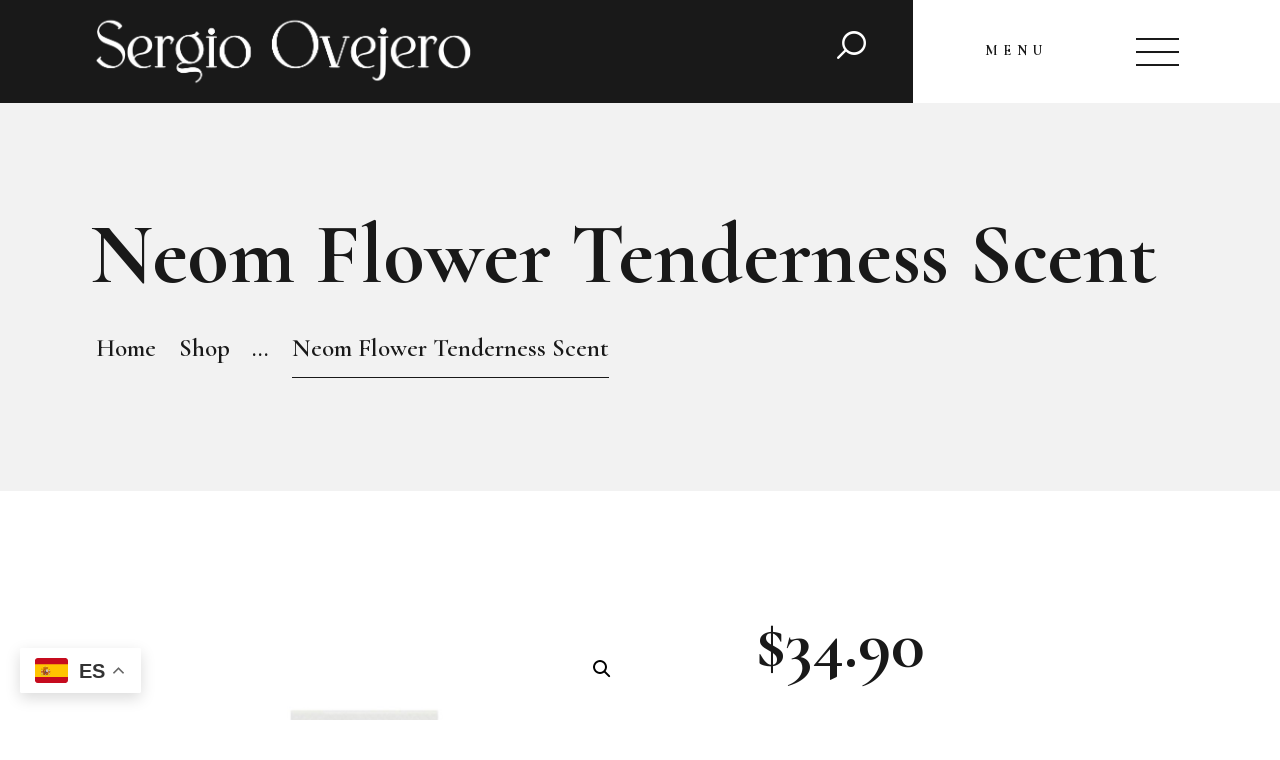

--- FILE ---
content_type: text/html; charset=UTF-8
request_url: https://sergioovejero.com/product/neom-flower-tenderness-scent/
body_size: 17011
content:
<!DOCTYPE html>
<html lang="es" class="no-js scheme_default">
<head>
			<meta charset="UTF-8">
		<meta name="viewport" content="width=device-width, initial-scale=1, maximum-scale=1">
		<meta name="format-detection" content="telephone=no">
		<link rel="profile" href="//gmpg.org/xfn/11">
		<link rel="pingback" href="https://sergioovejero.com/xmlrpc.php">
		<title>Neom Flower Tenderness Scent &#8211; Sergio Ovejero</title>
<meta name='robots' content='max-image-preview:large' />
<link rel='dns-prefetch' href='//fonts.googleapis.com' />
<link rel="alternate" type="application/rss+xml" title="Sergio Ovejero &raquo; Feed" href="https://sergioovejero.com/feed/" />
<link rel="alternate" type="text/calendar" title="Sergio Ovejero &raquo; iCal Feed" href="https://sergioovejero.com/events/?ical=1" />
<link rel="alternate" title="oEmbed (JSON)" type="application/json+oembed" href="https://sergioovejero.com/wp-json/oembed/1.0/embed?url=https%3A%2F%2Fsergioovejero.com%2Fproduct%2Fneom-flower-tenderness-scent%2F" />
<link rel="alternate" title="oEmbed (XML)" type="text/xml+oembed" href="https://sergioovejero.com/wp-json/oembed/1.0/embed?url=https%3A%2F%2Fsergioovejero.com%2Fproduct%2Fneom-flower-tenderness-scent%2F&#038;format=xml" />
<meta property="og:url" content="https://sergioovejero.com/product/neom-flower-tenderness-scent/ "/>
			<meta property="og:title" content="Neom Flower Tenderness Scent" />
			<meta property="og:description" content="Lorem ipsum dolor sit amet, consectetur adipisicing elit, sed do eiusmod tempor magna incididunt ut labore et dolore magna aliqua. Ut enim minim veniam, magna quis nostrud exercitation ullamco laboris magna nisi aliquip ex ea commodo consequat. 

Duis aute irure dolor in reprehenderit in voluptate velit esse cillum dolore eu fugiat nulla pariatur." />  
			<meta property="og:type" content="article" />				<meta property="og:image" content="https://sergioovejero.com/wp-content/uploads/2019/07/product-copyright-3.png"/>
				<style id='wp-img-auto-sizes-contain-inline-css' type='text/css'>
img:is([sizes=auto i],[sizes^="auto," i]){contain-intrinsic-size:3000px 1500px}
/*# sourceURL=wp-img-auto-sizes-contain-inline-css */
</style>
<link property="stylesheet" rel='stylesheet' id='vc_extensions_cqbundle_adminicon-css' href='https://sergioovejero.com/wp-content/plugins/vc-extensions-bundle/css/admin_icon.css' type='text/css' media='all' />
<style id='wp-emoji-styles-inline-css' type='text/css'>

	img.wp-smiley, img.emoji {
		display: inline !important;
		border: none !important;
		box-shadow: none !important;
		height: 1em !important;
		width: 1em !important;
		margin: 0 0.07em !important;
		vertical-align: -0.1em !important;
		background: none !important;
		padding: 0 !important;
	}
/*# sourceURL=wp-emoji-styles-inline-css */
</style>
<link property="stylesheet" rel='stylesheet' id='wp-block-library-css' href='https://sergioovejero.com/wp-includes/css/dist/block-library/style.min.css' type='text/css' media='all' />
<style id='global-styles-inline-css' type='text/css'>
:root{--wp--preset--aspect-ratio--square: 1;--wp--preset--aspect-ratio--4-3: 4/3;--wp--preset--aspect-ratio--3-4: 3/4;--wp--preset--aspect-ratio--3-2: 3/2;--wp--preset--aspect-ratio--2-3: 2/3;--wp--preset--aspect-ratio--16-9: 16/9;--wp--preset--aspect-ratio--9-16: 9/16;--wp--preset--color--black: #000000;--wp--preset--color--cyan-bluish-gray: #abb8c3;--wp--preset--color--white: #ffffff;--wp--preset--color--pale-pink: #f78da7;--wp--preset--color--vivid-red: #cf2e2e;--wp--preset--color--luminous-vivid-orange: #ff6900;--wp--preset--color--luminous-vivid-amber: #fcb900;--wp--preset--color--light-green-cyan: #7bdcb5;--wp--preset--color--vivid-green-cyan: #00d084;--wp--preset--color--pale-cyan-blue: #8ed1fc;--wp--preset--color--vivid-cyan-blue: #0693e3;--wp--preset--color--vivid-purple: #9b51e0;--wp--preset--gradient--vivid-cyan-blue-to-vivid-purple: linear-gradient(135deg,rgb(6,147,227) 0%,rgb(155,81,224) 100%);--wp--preset--gradient--light-green-cyan-to-vivid-green-cyan: linear-gradient(135deg,rgb(122,220,180) 0%,rgb(0,208,130) 100%);--wp--preset--gradient--luminous-vivid-amber-to-luminous-vivid-orange: linear-gradient(135deg,rgb(252,185,0) 0%,rgb(255,105,0) 100%);--wp--preset--gradient--luminous-vivid-orange-to-vivid-red: linear-gradient(135deg,rgb(255,105,0) 0%,rgb(207,46,46) 100%);--wp--preset--gradient--very-light-gray-to-cyan-bluish-gray: linear-gradient(135deg,rgb(238,238,238) 0%,rgb(169,184,195) 100%);--wp--preset--gradient--cool-to-warm-spectrum: linear-gradient(135deg,rgb(74,234,220) 0%,rgb(151,120,209) 20%,rgb(207,42,186) 40%,rgb(238,44,130) 60%,rgb(251,105,98) 80%,rgb(254,248,76) 100%);--wp--preset--gradient--blush-light-purple: linear-gradient(135deg,rgb(255,206,236) 0%,rgb(152,150,240) 100%);--wp--preset--gradient--blush-bordeaux: linear-gradient(135deg,rgb(254,205,165) 0%,rgb(254,45,45) 50%,rgb(107,0,62) 100%);--wp--preset--gradient--luminous-dusk: linear-gradient(135deg,rgb(255,203,112) 0%,rgb(199,81,192) 50%,rgb(65,88,208) 100%);--wp--preset--gradient--pale-ocean: linear-gradient(135deg,rgb(255,245,203) 0%,rgb(182,227,212) 50%,rgb(51,167,181) 100%);--wp--preset--gradient--electric-grass: linear-gradient(135deg,rgb(202,248,128) 0%,rgb(113,206,126) 100%);--wp--preset--gradient--midnight: linear-gradient(135deg,rgb(2,3,129) 0%,rgb(40,116,252) 100%);--wp--preset--font-size--small: 13px;--wp--preset--font-size--medium: 20px;--wp--preset--font-size--large: 36px;--wp--preset--font-size--x-large: 42px;--wp--preset--spacing--20: 0.44rem;--wp--preset--spacing--30: 0.67rem;--wp--preset--spacing--40: 1rem;--wp--preset--spacing--50: 1.5rem;--wp--preset--spacing--60: 2.25rem;--wp--preset--spacing--70: 3.38rem;--wp--preset--spacing--80: 5.06rem;--wp--preset--shadow--natural: 6px 6px 9px rgba(0, 0, 0, 0.2);--wp--preset--shadow--deep: 12px 12px 50px rgba(0, 0, 0, 0.4);--wp--preset--shadow--sharp: 6px 6px 0px rgba(0, 0, 0, 0.2);--wp--preset--shadow--outlined: 6px 6px 0px -3px rgb(255, 255, 255), 6px 6px rgb(0, 0, 0);--wp--preset--shadow--crisp: 6px 6px 0px rgb(0, 0, 0);}:where(.is-layout-flex){gap: 0.5em;}:where(.is-layout-grid){gap: 0.5em;}body .is-layout-flex{display: flex;}.is-layout-flex{flex-wrap: wrap;align-items: center;}.is-layout-flex > :is(*, div){margin: 0;}body .is-layout-grid{display: grid;}.is-layout-grid > :is(*, div){margin: 0;}:where(.wp-block-columns.is-layout-flex){gap: 2em;}:where(.wp-block-columns.is-layout-grid){gap: 2em;}:where(.wp-block-post-template.is-layout-flex){gap: 1.25em;}:where(.wp-block-post-template.is-layout-grid){gap: 1.25em;}.has-black-color{color: var(--wp--preset--color--black) !important;}.has-cyan-bluish-gray-color{color: var(--wp--preset--color--cyan-bluish-gray) !important;}.has-white-color{color: var(--wp--preset--color--white) !important;}.has-pale-pink-color{color: var(--wp--preset--color--pale-pink) !important;}.has-vivid-red-color{color: var(--wp--preset--color--vivid-red) !important;}.has-luminous-vivid-orange-color{color: var(--wp--preset--color--luminous-vivid-orange) !important;}.has-luminous-vivid-amber-color{color: var(--wp--preset--color--luminous-vivid-amber) !important;}.has-light-green-cyan-color{color: var(--wp--preset--color--light-green-cyan) !important;}.has-vivid-green-cyan-color{color: var(--wp--preset--color--vivid-green-cyan) !important;}.has-pale-cyan-blue-color{color: var(--wp--preset--color--pale-cyan-blue) !important;}.has-vivid-cyan-blue-color{color: var(--wp--preset--color--vivid-cyan-blue) !important;}.has-vivid-purple-color{color: var(--wp--preset--color--vivid-purple) !important;}.has-black-background-color{background-color: var(--wp--preset--color--black) !important;}.has-cyan-bluish-gray-background-color{background-color: var(--wp--preset--color--cyan-bluish-gray) !important;}.has-white-background-color{background-color: var(--wp--preset--color--white) !important;}.has-pale-pink-background-color{background-color: var(--wp--preset--color--pale-pink) !important;}.has-vivid-red-background-color{background-color: var(--wp--preset--color--vivid-red) !important;}.has-luminous-vivid-orange-background-color{background-color: var(--wp--preset--color--luminous-vivid-orange) !important;}.has-luminous-vivid-amber-background-color{background-color: var(--wp--preset--color--luminous-vivid-amber) !important;}.has-light-green-cyan-background-color{background-color: var(--wp--preset--color--light-green-cyan) !important;}.has-vivid-green-cyan-background-color{background-color: var(--wp--preset--color--vivid-green-cyan) !important;}.has-pale-cyan-blue-background-color{background-color: var(--wp--preset--color--pale-cyan-blue) !important;}.has-vivid-cyan-blue-background-color{background-color: var(--wp--preset--color--vivid-cyan-blue) !important;}.has-vivid-purple-background-color{background-color: var(--wp--preset--color--vivid-purple) !important;}.has-black-border-color{border-color: var(--wp--preset--color--black) !important;}.has-cyan-bluish-gray-border-color{border-color: var(--wp--preset--color--cyan-bluish-gray) !important;}.has-white-border-color{border-color: var(--wp--preset--color--white) !important;}.has-pale-pink-border-color{border-color: var(--wp--preset--color--pale-pink) !important;}.has-vivid-red-border-color{border-color: var(--wp--preset--color--vivid-red) !important;}.has-luminous-vivid-orange-border-color{border-color: var(--wp--preset--color--luminous-vivid-orange) !important;}.has-luminous-vivid-amber-border-color{border-color: var(--wp--preset--color--luminous-vivid-amber) !important;}.has-light-green-cyan-border-color{border-color: var(--wp--preset--color--light-green-cyan) !important;}.has-vivid-green-cyan-border-color{border-color: var(--wp--preset--color--vivid-green-cyan) !important;}.has-pale-cyan-blue-border-color{border-color: var(--wp--preset--color--pale-cyan-blue) !important;}.has-vivid-cyan-blue-border-color{border-color: var(--wp--preset--color--vivid-cyan-blue) !important;}.has-vivid-purple-border-color{border-color: var(--wp--preset--color--vivid-purple) !important;}.has-vivid-cyan-blue-to-vivid-purple-gradient-background{background: var(--wp--preset--gradient--vivid-cyan-blue-to-vivid-purple) !important;}.has-light-green-cyan-to-vivid-green-cyan-gradient-background{background: var(--wp--preset--gradient--light-green-cyan-to-vivid-green-cyan) !important;}.has-luminous-vivid-amber-to-luminous-vivid-orange-gradient-background{background: var(--wp--preset--gradient--luminous-vivid-amber-to-luminous-vivid-orange) !important;}.has-luminous-vivid-orange-to-vivid-red-gradient-background{background: var(--wp--preset--gradient--luminous-vivid-orange-to-vivid-red) !important;}.has-very-light-gray-to-cyan-bluish-gray-gradient-background{background: var(--wp--preset--gradient--very-light-gray-to-cyan-bluish-gray) !important;}.has-cool-to-warm-spectrum-gradient-background{background: var(--wp--preset--gradient--cool-to-warm-spectrum) !important;}.has-blush-light-purple-gradient-background{background: var(--wp--preset--gradient--blush-light-purple) !important;}.has-blush-bordeaux-gradient-background{background: var(--wp--preset--gradient--blush-bordeaux) !important;}.has-luminous-dusk-gradient-background{background: var(--wp--preset--gradient--luminous-dusk) !important;}.has-pale-ocean-gradient-background{background: var(--wp--preset--gradient--pale-ocean) !important;}.has-electric-grass-gradient-background{background: var(--wp--preset--gradient--electric-grass) !important;}.has-midnight-gradient-background{background: var(--wp--preset--gradient--midnight) !important;}.has-small-font-size{font-size: var(--wp--preset--font-size--small) !important;}.has-medium-font-size{font-size: var(--wp--preset--font-size--medium) !important;}.has-large-font-size{font-size: var(--wp--preset--font-size--large) !important;}.has-x-large-font-size{font-size: var(--wp--preset--font-size--x-large) !important;}
/*# sourceURL=global-styles-inline-css */
</style>

<style id='classic-theme-styles-inline-css' type='text/css'>
/*! This file is auto-generated */
.wp-block-button__link{color:#fff;background-color:#32373c;border-radius:9999px;box-shadow:none;text-decoration:none;padding:calc(.667em + 2px) calc(1.333em + 2px);font-size:1.125em}.wp-block-file__button{background:#32373c;color:#fff;text-decoration:none}
/*# sourceURL=/wp-includes/css/classic-themes.min.css */
</style>
<link property="stylesheet" rel='stylesheet' id='contact-form-7-css' href='https://sergioovejero.com/wp-content/plugins/contact-form-7/includes/css/styles.css' type='text/css' media='all' />
<link property="stylesheet" rel='stylesheet' id='esg-plugin-settings-css' href='https://sergioovejero.com/wp-content/plugins/essential-grid/public/assets/css/settings.css' type='text/css' media='all' />
<link property="stylesheet" rel='stylesheet' id='tp-fontello-css' href='https://sergioovejero.com/wp-content/plugins/essential-grid/public/assets/font/fontello/css/fontello.css' type='text/css' media='all' />
<link property="stylesheet" rel='stylesheet' id='trx_addons-icons-css' href='https://sergioovejero.com/wp-content/plugins/trx_addons/css/font-icons/css/trx_addons_icons-embedded.css' type='text/css' media='all' />
<link property="stylesheet" rel='stylesheet' id='swiperslider-css' href='https://sergioovejero.com/wp-content/plugins/trx_addons/js/swiper/swiper.min.css' type='text/css' media='all' />
<link property="stylesheet" rel='stylesheet' id='magnific-popup-css' href='https://sergioovejero.com/wp-content/plugins/trx_addons/js/magnific/magnific-popup.min.css' type='text/css' media='all' />
<link property="stylesheet" rel='stylesheet' id='trx_addons-css' href='https://sergioovejero.com/wp-content/plugins/trx_addons/css/trx_addons.css' type='text/css' media='all' />
<link property="stylesheet" rel='stylesheet' id='trx_addons-animation-css' href='https://sergioovejero.com/wp-content/plugins/trx_addons/css/trx_addons.animation.css' type='text/css' media='all' />
<link property="stylesheet" rel='stylesheet' id='photoswipe-css' href='https://sergioovejero.com/wp-content/plugins/woocommerce/assets/css/photoswipe/photoswipe.min.css' type='text/css' media='all' />
<link property="stylesheet" rel='stylesheet' id='photoswipe-default-skin-css' href='https://sergioovejero.com/wp-content/plugins/woocommerce/assets/css/photoswipe/default-skin/default-skin.min.css' type='text/css' media='all' />
<link property="stylesheet" rel='stylesheet' id='woocommerce-layout-css' href='https://sergioovejero.com/wp-content/plugins/woocommerce/assets/css/woocommerce-layout.css' type='text/css' media='all' />
<link property="stylesheet" rel='stylesheet' id='woocommerce-smallscreen-css' href='https://sergioovejero.com/wp-content/plugins/woocommerce/assets/css/woocommerce-smallscreen.css' type='text/css' media='only screen and (max-width: 768px)' />
<link property="stylesheet" rel='stylesheet' id='woocommerce-general-css' href='https://sergioovejero.com/wp-content/plugins/woocommerce/assets/css/woocommerce.css' type='text/css' media='all' />
<style id='woocommerce-inline-inline-css' type='text/css'>
.woocommerce form .form-row .required { visibility: visible; }
/*# sourceURL=woocommerce-inline-inline-css */
</style>
<link property="stylesheet" rel='stylesheet' id='wpgdprc-front-css-css' href='https://sergioovejero.com/wp-content/plugins/wp-gdpr-compliance/Assets/css/front.css' type='text/css' media='all' />
<style id='wpgdprc-front-css-inline-css' type='text/css'>
:root{--wp-gdpr--bar--background-color: #000000;--wp-gdpr--bar--color: #ffffff;--wp-gdpr--button--background-color: #000000;--wp-gdpr--button--background-color--darken: #000000;--wp-gdpr--button--color: #ffffff;}
/*# sourceURL=wpgdprc-front-css-inline-css */
</style>
<link property="stylesheet" rel='stylesheet' id='podium-font-google_fonts-css' href='https://fonts.googleapis.com/css?family=Cormorant:400,600,700%7CMrs+Saint+Delafield:400,400italic,700,700italic&#038;subset=latin,latin-ext' type='text/css' media='all' />
<link property="stylesheet" rel='stylesheet' id='fontello-icons-css' href='https://sergioovejero.com/wp-content/themes/podium/css/font-icons/css/fontello-embedded.css' type='text/css' media='all' />
<link property="stylesheet" rel='stylesheet' id='podium-main-css' href='https://sergioovejero.com/wp-content/themes/podium/style.css' type='text/css' media='all' />
<style id='podium-main-inline-css' type='text/css'>
.post-navigation .nav-previous a .nav-arrow { background-image: url(https://sergioovejero.com/wp-content/uploads/2019/07/product-copyright-9-370x230.png); }.post-navigation .nav-next a .nav-arrow { background-image: url(https://sergioovejero.com/wp-content/uploads/2019/07/product-copyright-6-370x230.png); }
/*# sourceURL=podium-main-inline-css */
</style>
<link property="stylesheet" rel='stylesheet' id='podium-add-styles-css' href='https://sergioovejero.com/wp-content/themes/podium/css/add-style.css' type='text/css' media='all' />
<link property="stylesheet" rel='stylesheet' id='podium-custom-css' href='https://sergioovejero.com/wp-content/themes/podium/css/__custom.css' type='text/css' media='all' />
<link property="stylesheet" rel='stylesheet' id='podium-color-default-css' href='https://sergioovejero.com/wp-content/themes/podium/css/__colors_default.css' type='text/css' media='all' />
<link property="stylesheet" rel='stylesheet' id='podium-color-dark-css' href='https://sergioovejero.com/wp-content/themes/podium/css/__colors_dark.css' type='text/css' media='all' />
<link property="stylesheet" rel='stylesheet' id='mediaelement-css' href='https://sergioovejero.com/wp-includes/js/mediaelement/mediaelementplayer-legacy.min.css' type='text/css' media='all' />
<link property="stylesheet" rel='stylesheet' id='wp-mediaelement-css' href='https://sergioovejero.com/wp-includes/js/mediaelement/wp-mediaelement.min.css' type='text/css' media='all' />
<link property="stylesheet" rel='stylesheet' id='trx_addons-responsive-css' href='https://sergioovejero.com/wp-content/plugins/trx_addons/css/trx_addons.responsive.css' type='text/css' media='all' />
<link property="stylesheet" rel='stylesheet' id='podium-responsive-css' href='https://sergioovejero.com/wp-content/themes/podium/css/responsive.css' type='text/css' media='all' />
<script type="text/javascript" src="https://sergioovejero.com/wp-includes/js/jquery/jquery.min.js" id="jquery-core-js"></script>
<script type="text/javascript" src="https://sergioovejero.com/wp-includes/js/jquery/jquery-migrate.min.js" id="jquery-migrate-js"></script>
<script></script><link rel="https://api.w.org/" href="https://sergioovejero.com/wp-json/" /><link rel="alternate" title="JSON" type="application/json" href="https://sergioovejero.com/wp-json/wp/v2/product/883" /><link rel="EditURI" type="application/rsd+xml" title="RSD" href="https://sergioovejero.com/xmlrpc.php?rsd" />
<meta name="generator" content="WordPress 6.9" />
<meta name="generator" content="WooCommerce 8.6.1" />
<link rel="canonical" href="https://sergioovejero.com/product/neom-flower-tenderness-scent/" />
<link rel='shortlink' href='https://sergioovejero.com/?p=883' />
<meta name="cdp-version" content="1.4.9" /><meta name="tec-api-version" content="v1"><meta name="tec-api-origin" content="https://sergioovejero.com"><link rel="alternate" href="https://sergioovejero.com/wp-json/tribe/events/v1/" />	<noscript><style>.woocommerce-product-gallery{ opacity: 1 !important; }</style></noscript>
	<meta name="generator" content="Powered by WPBakery Page Builder - drag and drop page builder for WordPress."/>
<meta name="generator" content="Powered by Slider Revolution 6.6.20 - responsive, Mobile-Friendly Slider Plugin for WordPress with comfortable drag and drop interface." />
<link rel="icon" href="https://sergioovejero.com/wp-content/uploads/2018/04/favicon.png" sizes="32x32" />
<link rel="icon" href="https://sergioovejero.com/wp-content/uploads/2018/04/favicon.png" sizes="192x192" />
<link rel="apple-touch-icon" href="https://sergioovejero.com/wp-content/uploads/2018/04/favicon.png" />
<meta name="msapplication-TileImage" content="https://sergioovejero.com/wp-content/uploads/2018/04/favicon.png" />
<script>function setREVStartSize(e){
			//window.requestAnimationFrame(function() {
				window.RSIW = window.RSIW===undefined ? window.innerWidth : window.RSIW;
				window.RSIH = window.RSIH===undefined ? window.innerHeight : window.RSIH;
				try {
					var pw = document.getElementById(e.c).parentNode.offsetWidth,
						newh;
					pw = pw===0 || isNaN(pw) || (e.l=="fullwidth" || e.layout=="fullwidth") ? window.RSIW : pw;
					e.tabw = e.tabw===undefined ? 0 : parseInt(e.tabw);
					e.thumbw = e.thumbw===undefined ? 0 : parseInt(e.thumbw);
					e.tabh = e.tabh===undefined ? 0 : parseInt(e.tabh);
					e.thumbh = e.thumbh===undefined ? 0 : parseInt(e.thumbh);
					e.tabhide = e.tabhide===undefined ? 0 : parseInt(e.tabhide);
					e.thumbhide = e.thumbhide===undefined ? 0 : parseInt(e.thumbhide);
					e.mh = e.mh===undefined || e.mh=="" || e.mh==="auto" ? 0 : parseInt(e.mh,0);
					if(e.layout==="fullscreen" || e.l==="fullscreen")
						newh = Math.max(e.mh,window.RSIH);
					else{
						e.gw = Array.isArray(e.gw) ? e.gw : [e.gw];
						for (var i in e.rl) if (e.gw[i]===undefined || e.gw[i]===0) e.gw[i] = e.gw[i-1];
						e.gh = e.el===undefined || e.el==="" || (Array.isArray(e.el) && e.el.length==0)? e.gh : e.el;
						e.gh = Array.isArray(e.gh) ? e.gh : [e.gh];
						for (var i in e.rl) if (e.gh[i]===undefined || e.gh[i]===0) e.gh[i] = e.gh[i-1];
											
						var nl = new Array(e.rl.length),
							ix = 0,
							sl;
						e.tabw = e.tabhide>=pw ? 0 : e.tabw;
						e.thumbw = e.thumbhide>=pw ? 0 : e.thumbw;
						e.tabh = e.tabhide>=pw ? 0 : e.tabh;
						e.thumbh = e.thumbhide>=pw ? 0 : e.thumbh;
						for (var i in e.rl) nl[i] = e.rl[i]<window.RSIW ? 0 : e.rl[i];
						sl = nl[0];
						for (var i in nl) if (sl>nl[i] && nl[i]>0) { sl = nl[i]; ix=i;}
						var m = pw>(e.gw[ix]+e.tabw+e.thumbw) ? 1 : (pw-(e.tabw+e.thumbw)) / (e.gw[ix]);
						newh =  (e.gh[ix] * m) + (e.tabh + e.thumbh);
					}
					var el = document.getElementById(e.c);
					if (el!==null && el) el.style.height = newh+"px";
					el = document.getElementById(e.c+"_wrapper");
					if (el!==null && el) {
						el.style.height = newh+"px";
						el.style.display = "block";
					}
				} catch(e){
					console.log("Failure at Presize of Slider:" + e)
				}
			//});
		  };</script>
<noscript><style> .wpb_animate_when_almost_visible { opacity: 1; }</style></noscript><style type="text/css" id="trx_addons-inline-styles-inline-css">.vc_custom_1524230679469{padding-top: 0px !important;padding-right: 0px !important;padding-bottom: 0px !important;padding-left: 4.8em !important;background-color: #191919 !important;}.vc_custom_1524230965072{background-color: #f2f2f2 !important;}.vc_custom_1524465648280{margin-right: 95px !important;margin-bottom: 95px !important;margin-left: 95px !important;background-color: #f2f2f2 !important;}</style><link property="stylesheet" rel='stylesheet' id='js_composer_front-css' href='https://sergioovejero.com/wp-content/plugins/js_composer/assets/css/js_composer.min.css' type='text/css' media='all' />
<link property="stylesheet" rel='stylesheet' id='rs-plugin-settings-css' href='https://sergioovejero.com/wp-content/plugins/revslider/public/assets/css/rs6.css' type='text/css' media='all' />
<style id='rs-plugin-settings-inline-css' type='text/css'>
#rs-demo-id {}
/*# sourceURL=rs-plugin-settings-inline-css */
</style>
</head>

<body class="wp-singular product-template-default single single-product postid-883 wp-custom-logo wp-theme-podium theme-podium ua_chrome woocommerce woocommerce-page woocommerce-no-js tribe-no-js body_tag scheme_default blog_mode_shop body_style_wide  is_stream blog_style_excerpt sidebar_hide expand_content trx_addons_present header_type_custom header_style_header-custom-13 header_position_default menu_style_top no_layout wpb-js-composer js-comp-ver-7.4 vc_responsive">
    
	
	<div class="body_wrap">
        <div class="page_wrap"><header class="top_panel top_panel_custom top_panel_custom_13 top_panel_custom_header-burger-menu without_bg_image with_featured_image"><div class="vc_row wpb_row vc_row-fluid vc_custom_1524230679469 vc_row-has-fill vc_row-o-equal-height vc_row-o-content-middle vc_row-flex shape_divider_top-none shape_divider_bottom-none sc_layouts_row sc_layouts_row_type_compact sc_layouts_row_fixed scheme_dark"><div class="wpb_column vc_column_container vc_col-sm-4 vc_col-xs-5 sc_layouts_column sc_layouts_column_align_left sc_layouts_column_icons_position_left"><div class="vc_column-inner"><div class="wpb_wrapper"><div class="sc_layouts_item"><a href="https://sergioovejero.com/" id="sc_layouts_logo_134472931" class="sc_layouts_logo sc_layouts_logo_default"><img class="logo_image"
					src="//sergioovejero.com/wp-content/uploads/2017/12/logo.png"
					alt="Sergio Ovejero" width="3100" height="625"></a><!-- /.sc_layouts_logo --></div></div></div></div><div class="wpb_column vc_column_container vc_col-sm-8 vc_col-xs-7 sc_layouts_column sc_layouts_column_align_right sc_layouts_column_icons_position_left"><div class="vc_column-inner"><div class="wpb_wrapper"><div class="sc_layouts_item sc_layouts_hide_on_mobile sc_layouts_hide_on_tablet"><div id="sc_layouts_search_967541887" class="sc_layouts_search hide_on_tablet hide_on_mobile"><div class="search_wrap search_style_expand layouts_search">
	<div class="search_form_wrap">
		<form role="search" method="get" class="search_form" action="https://sergioovejero.com/">
			<input type="text" class="search_field" placeholder="Search" value="" name="s">
			<button type="submit" class="search_submit trx_addons_icon-search"></button>
					</form>
	</div>
	</div></div><!-- /.sc_layouts_search --></div><div class="sc_layouts_item"><div id="sc_layouts_menu_730952207" class="sc_layouts_iconed_text sc_layouts_menu_mobile_button sc_layouts_menu_mobile_button_burger"><span>Menu</span>
		<a class="sc_layouts_item_link sc_layouts_iconed_text_link" href="#">
			<span class="sc_layouts_item_icon sc_layouts_iconed_text_icon trx_addons_icon-menu"></span>
		</a>
		</div></div></div></div></div></div><div class="vc_row wpb_row vc_row-fluid vc_custom_1524230965072 vc_row-has-fill shape_divider_top-none shape_divider_bottom-none sc_layouts_row sc_layouts_row_type_normal sc_layouts_hide_on_frontpage"><div class="wpb_column vc_column_container vc_col-sm-12 sc_layouts_column sc_layouts_column_align_left sc_layouts_column_icons_position_left"><div class="vc_column-inner"><div class="wpb_wrapper"><div id="sc_content_316102295"
		class="sc_content color_style_default sc_content_default sc_content_width_1_1 sc_float_center"><div class="sc_content_container"><div class="sc_layouts_item"><div id="sc_layouts_title_1262381008" class="sc_layouts_title with_content without_image without_tint"><div class="sc_layouts_title_content"><div class="sc_layouts_title_title">							<h1 class="sc_layouts_title_caption">Neom Flower Tenderness Scent</h1>
							</div><div class="sc_layouts_title_breadcrumbs"><div class="breadcrumbs"><a class="breadcrumbs_item home" href="https://sergioovejero.com/">Home</a><span class="breadcrumbs_delimiter"></span><a href="https://sergioovejero.com/shop/">Shop</a><span class="breadcrumbs_delimiter"></span>...<span class="breadcrumbs_delimiter"></span><span class="breadcrumbs_item current">Neom Flower Tenderness Scent</span></div></div></div><!-- .sc_layouts_title_content --></div><!-- /.sc_layouts_title --></div></div></div><!-- /.sc_content --></div></div></div></div></header><div class="menu_mobile_overlay"></div>
<div class="menu_mobile menu_mobile_fullscreen scheme_dark">
	<div class="menu_mobile_inner">
        <span class="label-close">Close</span>
		<a class="menu_mobile_close icon-cancel"></a><a class="sc_layouts_logo" href="https://sergioovejero.com/"><img src="//sergioovejero.com/wp-content/uploads/2024/11/Sergio-ovejero-logo3-300x60.png" alt="Sergio Ovejero" width="300" height="60"></a><nav class="menu_mobile_nav_area"><ul id="menu_mobile_1022981322"><li id="menu_mobile-item-86" class="menu-item menu-item-type-post_type menu-item-object-page menu-item-home menu-item-86"><a href="https://sergioovejero.com/"><span>Home</span></a></li><li id="menu_mobile-item-76" class="menu-item menu-item-type-post_type menu-item-object-page menu-item-76"><a href="https://sergioovejero.com/about-me/"><span>About Me</span></a></li><li id="menu_mobile-item-1178" class="menu-item menu-item-type-post_type menu-item-object-page menu-item-1178"><a href="https://sergioovejero.com/celebrities/"><span>Celebrities</span></a></li><li id="menu_mobile-item-88" class="menu-item menu-item-type-post_type menu-item-object-page menu-item-88"><a href="https://sergioovejero.com/new-portfolio/"><span>Portfolio</span></a></li><li id="menu_mobile-item-84" class="menu-item menu-item-type-post_type menu-item-object-page menu-item-84"><a href="https://sergioovejero.com/contacts/"><span>Contact</span></a></li></ul></nav>	</div>
</div>

			<div class="page_content_wrap">

								<div class="content_wrap">
				
									

					<div class="content">
										

				<article class="post_item_single post_type_product">
			<nav class="woocommerce-breadcrumb" aria-label="Breadcrumb"><a href="https://sergioovejero.com">Home</a>&nbsp;&#47;&nbsp;<a href="https://sergioovejero.com/product-category/perfumes/">Perfumes</a>&nbsp;&#47;&nbsp;Neom Flower Tenderness Scent</nav>
					
			<div class="woocommerce-notices-wrapper"></div><div id="product-883" class="product type-product post-883 status-publish first instock product_cat-perfumes product_tag-beauty has-post-thumbnail shipping-taxable purchasable product-type-simple">

	<div class="woocommerce-product-gallery woocommerce-product-gallery--with-images woocommerce-product-gallery--columns-4 images" data-columns="4" style="opacity: 0; transition: opacity .25s ease-in-out;">
	<div class="woocommerce-product-gallery__wrapper">
		<div data-thumb="https://sergioovejero.com/wp-content/uploads/2019/07/product-copyright-3-150x150.png" data-thumb-alt="" class="woocommerce-product-gallery__image"><a href="https://sergioovejero.com/wp-content/uploads/2019/07/product-copyright-3.png"><img width="600" height="600" src="https://sergioovejero.com/wp-content/uploads/2019/07/product-copyright-3-600x600.png" class="wp-post-image" alt="" title="product-copyright-3" data-caption="" data-src="https://sergioovejero.com/wp-content/uploads/2019/07/product-copyright-3.png" data-large_image="https://sergioovejero.com/wp-content/uploads/2019/07/product-copyright-3.png" data-large_image_width="1000" data-large_image_height="1000" decoding="async" fetchpriority="high" srcset="https://sergioovejero.com/wp-content/uploads/2019/07/product-copyright-3-600x600.png 600w, https://sergioovejero.com/wp-content/uploads/2019/07/product-copyright-3-300x300.png 300w, https://sergioovejero.com/wp-content/uploads/2019/07/product-copyright-3-150x150.png 150w, https://sergioovejero.com/wp-content/uploads/2019/07/product-copyright-3-768x768.png 768w, https://sergioovejero.com/wp-content/uploads/2019/07/product-copyright-3-370x370.png 370w, https://sergioovejero.com/wp-content/uploads/2019/07/product-copyright-3-180x180.png 180w, https://sergioovejero.com/wp-content/uploads/2019/07/product-copyright-3-760x760.png 760w, https://sergioovejero.com/wp-content/uploads/2019/07/product-copyright-3-320x320.png 320w, https://sergioovejero.com/wp-content/uploads/2019/07/product-copyright-3.png 1000w" sizes="(max-width: 600px) 100vw, 600px" /></a></div>	</div>
</div>

	<div class="summary entry-summary">
		<h1 class="product_title entry-title">Neom Flower Tenderness Scent</h1><p class="price"><span class="woocommerce-Price-amount amount"><bdi><span class="woocommerce-Price-currencySymbol">&#36;</span>34<span class="decimals_separator">.</span><span class="decimals">90</span></bdi></span></p>
<div class="woocommerce-product-details__short-description">
	<p>Lorem ipsum dolor sit amet, consectetur adipisicing elit, sed do eiusmod tempor magna incididunt ut labore et dolore magna aliqua. Ut enim minim veniam, magna quis nostrud exercitation ullamco laboris magna nisi aliquip ex ea commodo consequat. </p>
<p>Duis aute irure dolor in reprehenderit in voluptate velit esse cillum dolore eu fugiat nulla pariatur.</p>
</div>

	
	<form class="cart" action="https://sergioovejero.com/product/neom-flower-tenderness-scent/" method="post" enctype='multipart/form-data'>
		
		<div class="quantity">
		<label class="screen-reader-text" for="quantity_69508c756903c">Neom Flower Tenderness Scent quantity</label>
	<input
		type="number"
				id="quantity_69508c756903c"
		class="input-text qty text"
		name="quantity"
		value="1"
		aria-label="Product quantity"
		size="4"
		min="1"
		max=""
					step="1"
			placeholder=""
			inputmode="numeric"
			autocomplete="off"
			/>
	</div>

		<button type="submit" name="add-to-cart" value="883" class="single_add_to_cart_button button alt">Buy now</button>

			</form>

	
<div class="product_meta">

	
	
	<span class="posted_in">Category: <a href="https://sergioovejero.com/product-category/perfumes/" rel="tag">Perfumes</a></span>
	<span class="tagged_as">Tag: <a href="https://sergioovejero.com/product-tag/beauty/" rel="tag">Beauty</a></span>
	<span class="product_id">Product ID: <span>883</span></span>
</div>
	</div>

	
	<div class="woocommerce-tabs wc-tabs-wrapper">
		<ul class="tabs wc-tabs" role="tablist">
							<li class="description_tab" id="tab-title-description" role="tab" aria-controls="tab-description">
					<a href="#tab-description">
						Description					</a>
				</li>
							<li class="additional_information_tab" id="tab-title-additional_information" role="tab" aria-controls="tab-additional_information">
					<a href="#tab-additional_information">
						Additional information					</a>
				</li>
					</ul>
					<div class="woocommerce-Tabs-panel woocommerce-Tabs-panel--description panel entry-content wc-tab" id="tab-description" role="tabpanel" aria-labelledby="tab-title-description">
				
	<h2>Description</h2>

<p>Lorem ipsum dolor sit amet, consectetur adipisicing elit, sed do eiusmod tempor incididunt ut labore et dolore magna aliqua. Ut enim ad minim veniam, quis nostrud exercitation ullamco laboris nisi ut aliquip ex ea commodo consequat. Duis aute irure dolor in reprehenderit in voluptate velit esse cillum dolore eu fugiat nulla pariatur. Excepteur sint occaecat cupidatat non proident, sunt in culpa qui officia.</p>
			</div>
					<div class="woocommerce-Tabs-panel woocommerce-Tabs-panel--additional_information panel entry-content wc-tab" id="tab-additional_information" role="tabpanel" aria-labelledby="tab-title-additional_information">
				
	<h2>Additional information</h2>

<table class="woocommerce-product-attributes shop_attributes">
			<tr class="woocommerce-product-attributes-item woocommerce-product-attributes-item--attribute_pa_cruelty-free">
			<th class="woocommerce-product-attributes-item__label">Cruelty-Free</th>
			<td class="woocommerce-product-attributes-item__value"><p>Not tested on animals</p>
</td>
		</tr>
	</table>
			</div>
		
			</div>


	<section class="related products">

					<h2>Related products</h2>
				
		<ul class="products columns-3">

			
					<li class="product type-product post-885 status-publish first instock product_cat-body-lotions product_tag-beauty product_tag-spray has-post-thumbnail shipping-taxable purchasable product-type-simple">
			<div class="post_item post_layout_thumbs">
			<div class="post_featured hover_shop_buttons">
								<a href="https://sergioovejero.com/product/neom-scented-body-spray/">
				<img width="320" height="320" src="https://sergioovejero.com/wp-content/uploads/2019/07/product-copyright-1-320x320.png" class="attachment-woocommerce_thumbnail size-woocommerce_thumbnail" alt="" decoding="async" srcset="https://sergioovejero.com/wp-content/uploads/2019/07/product-copyright-1-320x320.png 320w, https://sergioovejero.com/wp-content/uploads/2019/07/product-copyright-1-300x300.png 300w, https://sergioovejero.com/wp-content/uploads/2019/07/product-copyright-1-150x150.png 150w, https://sergioovejero.com/wp-content/uploads/2019/07/product-copyright-1-768x768.png 768w, https://sergioovejero.com/wp-content/uploads/2019/07/product-copyright-1-370x370.png 370w, https://sergioovejero.com/wp-content/uploads/2019/07/product-copyright-1-180x180.png 180w, https://sergioovejero.com/wp-content/uploads/2019/07/product-copyright-1-760x760.png 760w, https://sergioovejero.com/wp-content/uploads/2019/07/product-copyright-1-600x600.png 600w, https://sergioovejero.com/wp-content/uploads/2019/07/product-copyright-1.png 1000w" sizes="(max-width: 320px) 100vw, 320px" /></a><div class="mask"></div>			<div class="icons">
				<a rel="nofollow" href="?add-to-cart=885" 
														aria-hidden="true" 
														data-quantity="1" 
														data-product_id="885"
														data-product_sku=""
														class="shop_cart icon-cart-2 button add_to_cart_button product_type_simple product_in_stock ajax_add_to_cart">Buy now</a>			</div>
						</div><!-- /.post_featured -->
			<div class="post_data">
				<div class="post_data_inner">
					<div class="post_header entry-header">
					<h2 class="woocommerce-loop-product__title"><a href="https://sergioovejero.com/product/neom-scented-body-spray/">Neom Scented Body Spray</a></h2>			</div><!-- /.post_header -->
		
	<span class="price"><span class="woocommerce-Price-amount amount"><bdi><span class="woocommerce-Price-currencySymbol">&#36;</span>21<span class="decimals_separator">.</span><span class="decimals">90</span></bdi></span></span>
<a href="?add-to-cart=885" data-quantity="1" class="button product_type_simple add_to_cart_button ajax_add_to_cart" data-product_id="885" data-product_sku="" aria-label="Add to cart: &ldquo;Neom Scented Body Spray&rdquo;" aria-describedby="" rel="nofollow">Buy now</a>				</div><!-- /.post_data_inner -->
			</div><!-- /.post_data -->
		</div><!-- /.post_item -->
		</li>

			
					<li class="product type-product post-863 status-publish instock product_cat-perfumes product_tag-beauty product_tag-scent has-post-thumbnail shipping-taxable purchasable product-type-simple">
			<div class="post_item post_layout_thumbs">
			<div class="post_featured hover_shop_buttons">
								<a href="https://sergioovejero.com/product/caudalie-parfum-divin/">
				<img width="320" height="320" src="https://sergioovejero.com/wp-content/uploads/2019/07/product-copyright-2-320x320.png" class="attachment-woocommerce_thumbnail size-woocommerce_thumbnail" alt="" decoding="async" srcset="https://sergioovejero.com/wp-content/uploads/2019/07/product-copyright-2-320x320.png 320w, https://sergioovejero.com/wp-content/uploads/2019/07/product-copyright-2-300x300.png 300w, https://sergioovejero.com/wp-content/uploads/2019/07/product-copyright-2-150x150.png 150w, https://sergioovejero.com/wp-content/uploads/2019/07/product-copyright-2-768x768.png 768w, https://sergioovejero.com/wp-content/uploads/2019/07/product-copyright-2-370x370.png 370w, https://sergioovejero.com/wp-content/uploads/2019/07/product-copyright-2-180x180.png 180w, https://sergioovejero.com/wp-content/uploads/2019/07/product-copyright-2-760x760.png 760w, https://sergioovejero.com/wp-content/uploads/2019/07/product-copyright-2-600x600.png 600w, https://sergioovejero.com/wp-content/uploads/2019/07/product-copyright-2.png 1000w" sizes="(max-width: 320px) 100vw, 320px" /></a><div class="mask"></div>			<div class="icons">
				<a rel="nofollow" href="?add-to-cart=863" 
														aria-hidden="true" 
														data-quantity="1" 
														data-product_id="863"
														data-product_sku=""
														class="shop_cart icon-cart-2 button add_to_cart_button product_type_simple product_in_stock ajax_add_to_cart">Buy now</a>			</div>
						</div><!-- /.post_featured -->
			<div class="post_data">
				<div class="post_data_inner">
					<div class="post_header entry-header">
					<h2 class="woocommerce-loop-product__title"><a href="https://sergioovejero.com/product/caudalie-parfum-divin/">Caudalie Parfum Divin</a></h2>			</div><!-- /.post_header -->
		
	<span class="price"><span class="woocommerce-Price-amount amount"><bdi><span class="woocommerce-Price-currencySymbol">&#36;</span>29<span class="decimals_separator">.</span><span class="decimals">90</span></bdi></span></span>
<a href="?add-to-cart=863" data-quantity="1" class="button product_type_simple add_to_cart_button ajax_add_to_cart" data-product_id="863" data-product_sku="" aria-label="Add to cart: &ldquo;Caudalie Parfum Divin&rdquo;" aria-describedby="" rel="nofollow">Buy now</a>				</div><!-- /.post_data_inner -->
			</div><!-- /.post_data -->
		</div><!-- /.post_item -->
		</li>

			
					<li class="product type-product post-880 status-publish last instock product_cat-perfumes product_tag-beauty product_tag-perfume has-post-thumbnail sale shipping-taxable purchasable product-type-variable">
			<div class="post_item post_layout_thumbs">
			<div class="post_featured hover_shop_buttons">
								<a href="https://sergioovejero.com/product/perfum-divin-caudalie-floral/">
				
	<span class="onsale">Sale!</span>
	<img width="320" height="320" src="https://sergioovejero.com/wp-content/uploads/2019/07/product-copyright-9-320x320.png" class="attachment-woocommerce_thumbnail size-woocommerce_thumbnail" alt="" decoding="async" loading="lazy" srcset="https://sergioovejero.com/wp-content/uploads/2019/07/product-copyright-9-320x320.png 320w, https://sergioovejero.com/wp-content/uploads/2019/07/product-copyright-9-300x300.png 300w, https://sergioovejero.com/wp-content/uploads/2019/07/product-copyright-9-150x150.png 150w, https://sergioovejero.com/wp-content/uploads/2019/07/product-copyright-9-768x768.png 768w, https://sergioovejero.com/wp-content/uploads/2019/07/product-copyright-9-370x370.png 370w, https://sergioovejero.com/wp-content/uploads/2019/07/product-copyright-9-180x180.png 180w, https://sergioovejero.com/wp-content/uploads/2019/07/product-copyright-9-760x760.png 760w, https://sergioovejero.com/wp-content/uploads/2019/07/product-copyright-9-600x600.png 600w, https://sergioovejero.com/wp-content/uploads/2019/07/product-copyright-9.png 1000w" sizes="auto, (max-width: 320px) 100vw, 320px" /></a><div class="mask"></div>			<div class="icons">
				<a rel="nofollow" href="https://sergioovejero.com/product/perfum-divin-caudalie-floral/" 
														aria-hidden="true" 
														data-quantity="1" 
														data-product_id="880"
														data-product_sku=""
														class="shop_cart icon-cart-2 button add_to_cart_button product_type_variable product_in_stock">Select options</a>			</div>
						</div><!-- /.post_featured -->
			<div class="post_data">
				<div class="post_data_inner">
					<div class="post_header entry-header">
					<h2 class="woocommerce-loop-product__title"><a href="https://sergioovejero.com/product/perfum-divin-caudalie-floral/">Perfum Divin Caudalie Floral</a></h2><div class="star-rating" role="img" aria-label="Rated 5.00 out of 5"><span style="width:100%">Rated <strong class="rating">5.00</strong> out of 5</span></div>			</div><!-- /.post_header -->
		
	<span class="price"><span class="woocommerce-Price-amount amount"><bdi><span class="woocommerce-Price-currencySymbol">&#36;</span>15<span class="decimals_separator">.</span><span class="decimals">99</span></bdi></span> &ndash; <span class="woocommerce-Price-amount amount"><bdi><span class="woocommerce-Price-currencySymbol">&#36;</span>18<span class="decimals_separator">.</span><span class="decimals">99</span></bdi></span></span>
<a href="https://sergioovejero.com/product/perfum-divin-caudalie-floral/" data-quantity="1" class="button product_type_variable add_to_cart_button" data-product_id="880" data-product_sku="" aria-label="Select options for &ldquo;Perfum Divin Caudalie Floral&rdquo;" aria-describedby="This product has multiple variants. The options may be chosen on the product page" rel="nofollow">Buy now</a>				</div><!-- /.post_data_inner -->
			</div><!-- /.post_data -->
		</div><!-- /.post_item -->
		</li>

			
		</ul>

	</section>
	</div>


		
				</article><!-- /.post_item_single -->
			
	
				
					</div><!-- </.content> -->

					</div><!-- </.content_wrap> -->			</div><!-- </.page_content_wrap> -->

			<footer class="footer_wrap footer_custom footer_custom_21 footer_custom_main-footer scheme_default">
	<div class="vc_row wpb_row vc_row-fluid vc_custom_1524465648280 vc_row-has-fill shape_divider_top-none shape_divider_bottom-none sc_layouts_row sc_layouts_row_type_normal scheme_default"><div class="wpb_column vc_column_container vc_col-sm-12 sc_layouts_column sc_layouts_column_align_center sc_layouts_column_icons_position_left"><div class="vc_column-inner"><div class="wpb_wrapper"><div class="vc_empty_space"   style="height: 2.45rem"><span class="vc_empty_space_inner"></span></div><div id="sc_content_303776424"
		class="sc_content color_style_default sc_content_default sc_content_width_1_1 sc_float_center"><div class="sc_content_container"><div class="sc_layouts_item"><div id="widget_socials_1431166872" class="widget_area sc_widget_socials vc_widget_socials wpb_content_element"><aside id="widget_socials_1431166872_widget" class="widget widget_socials"><div class="socials_wrap sc_align_center"><a target="_blank" href="https://www.facebook.com/AxiomThemes-505060569826537/" class="social_item social_item_style_icons social_item_type_icons"><span class="social_icon social_icon_facebook"><span class="icon-facebook"></span></span></a><a target="_blank" href="https://twitter.com/ThemesAxiom" class="social_item social_item_style_icons social_item_type_icons"><span class="social_icon social_icon_twitter-2"><span class="icon-twitter-2"></span></span></a><a target="_blank" href="https://www.instagram.com/axiom_themes/" class="social_item social_item_style_icons social_item_type_icons"><span class="social_icon social_icon_instagramm"><span class="icon-instagramm"></span></span></a></div></aside></div></div></div></div><!-- /.sc_content --><div class="vc_empty_space"   style="height: 1.3rem"><span class="vc_empty_space_inner"></span></div><div id="sc_content_732770787"
		class="sc_content color_style_default sc_content_default sc_content_width_1_1 sc_float_center"><div class="sc_content_container"><div class="sc_layouts_item"><div id="widget_contacts_1994347936" class="widget_area sc_widget_contacts vc_widget_contacts wpb_content_element"><aside id="widget_contacts_1994347936_widget" class="widget widget_contacts"><div class="contacts_wrap"><div class="contacts_logo"><img src="https://sergioovejero.com/wp-content/uploads/2017/12/logo_sergio_ovejero_black.png" alt="" width="332" height="154"></div></div><!-- /.contacts_wrap --></aside></div></div></div></div><!-- /.sc_content --><div class="vc_empty_space"   style="height: 1.9rem"><span class="vc_empty_space_inner"></span></div><div id="sc_content_1797370070"
		class="sc_content color_style_default sc_content_default sc_content_width_1_1 sc_float_center"><div class="sc_content_container"><div  class="vc_wp_text wpb_content_element"><div class="widget widget_text">			<div class="textwidget"><p style="text-align: center;"><a href="https://sergioovejero.com/" target="_blank" rel="noopener noreferrer">Sergio Ovejero</a> © 2025.</p>
<p style="text-align: center;">All rights reserved.</p>
</div>
		</div></div></div></div><!-- /.sc_content --><div class="vc_empty_space"   style="height: 3.1rem"><span class="vc_empty_space_inner"></span></div></div></div></div></div></footer><!-- /.footer_wrap -->

		</div><!-- /.page_wrap -->

	</div><!-- /.body_wrap -->

	
	
		<script>
			window.RS_MODULES = window.RS_MODULES || {};
			window.RS_MODULES.modules = window.RS_MODULES.modules || {};
			window.RS_MODULES.waiting = window.RS_MODULES.waiting || [];
			window.RS_MODULES.defered = true;
			window.RS_MODULES.moduleWaiting = window.RS_MODULES.moduleWaiting || {};
			window.RS_MODULES.type = 'compiled';
		</script>
		<a href="#" class="trx_addons_scroll_to_top trx_addons_icon-up" title="Scroll to top"></a><script type="speculationrules">
{"prefetch":[{"source":"document","where":{"and":[{"href_matches":"/*"},{"not":{"href_matches":["/wp-*.php","/wp-admin/*","/wp-content/uploads/*","/wp-content/*","/wp-content/plugins/*","/wp-content/themes/podium/*","/*\\?(.+)"]}},{"not":{"selector_matches":"a[rel~=\"nofollow\"]"}},{"not":{"selector_matches":".no-prefetch, .no-prefetch a"}}]},"eagerness":"conservative"}]}
</script>
<div class="gtranslate_wrapper" id="gt-wrapper-20810983"></div>		<script>
			var ajaxRevslider;
			function rsCustomAjaxContentLoadingFunction() {
				// CUSTOM AJAX CONTENT LOADING FUNCTION
				ajaxRevslider = function(obj) {
				
					// obj.type : Post Type
					// obj.id : ID of Content to Load
					// obj.aspectratio : The Aspect Ratio of the Container / Media
					// obj.selector : The Container Selector where the Content of Ajax will be injected. It is done via the Essential Grid on Return of Content
					
					var content	= '';
					var data	= {
						action:			'revslider_ajax_call_front',
						client_action:	'get_slider_html',
						token:			'5714d6b63e',
						type:			obj.type,
						id:				obj.id,
						aspectratio:	obj.aspectratio
					};
					
					// SYNC AJAX REQUEST
					jQuery.ajax({
						type:		'post',
						url:		'https://sergioovejero.com/wp-admin/admin-ajax.php',
						dataType:	'json',
						data:		data,
						async:		false,
						success:	function(ret, textStatus, XMLHttpRequest) {
							if(ret.success == true)
								content = ret.data;								
						},
						error:		function(e) {
							console.log(e);
						}
					});
					
					 // FIRST RETURN THE CONTENT WHEN IT IS LOADED !!
					 return content;						 
				};
				
				// CUSTOM AJAX FUNCTION TO REMOVE THE SLIDER
				var ajaxRemoveRevslider = function(obj) {
					return jQuery(obj.selector + ' .rev_slider').revkill();
				};


				// EXTEND THE AJAX CONTENT LOADING TYPES WITH TYPE AND FUNCTION				
				if (jQuery.fn.tpessential !== undefined) 					
					if(typeof(jQuery.fn.tpessential.defaults) !== 'undefined') 
						jQuery.fn.tpessential.defaults.ajaxTypes.push({type: 'revslider', func: ajaxRevslider, killfunc: ajaxRemoveRevslider, openAnimationSpeed: 0.3});   
						// type:  Name of the Post to load via Ajax into the Essential Grid Ajax Container
						// func: the Function Name which is Called once the Item with the Post Type has been clicked
						// killfunc: function to kill in case the Ajax Window going to be removed (before Remove function !
						// openAnimationSpeed: how quick the Ajax Content window should be animated (default is 0.3)					
			}
			
			var rsCustomAjaxContent_Once = false
			if (document.readyState === "loading") 
				document.addEventListener('readystatechange',function(){
					if ((document.readyState === "interactive" || document.readyState === "complete") && !rsCustomAjaxContent_Once) {
						rsCustomAjaxContent_Once = true;
						rsCustomAjaxContentLoadingFunction();
					}
				});
			else {
				rsCustomAjaxContent_Once = true;
				rsCustomAjaxContentLoadingFunction();
			}					
		</script>
				<script>
		( function ( body ) {
			'use strict';
			body.className = body.className.replace( /\btribe-no-js\b/, 'tribe-js' );
		} )( document.body );
		</script>
		<script type="application/ld+json">{"@context":"https:\/\/schema.org\/","@graph":[{"@context":"https:\/\/schema.org\/","@type":"BreadcrumbList","itemListElement":[{"@type":"ListItem","position":1,"item":{"name":"Home","@id":"https:\/\/sergioovejero.com"}},{"@type":"ListItem","position":2,"item":{"name":"Perfumes","@id":"https:\/\/sergioovejero.com\/product-category\/perfumes\/"}},{"@type":"ListItem","position":3,"item":{"name":"Neom Flower Tenderness Scent","@id":"https:\/\/sergioovejero.com\/product\/neom-flower-tenderness-scent\/"}}]},{"@context":"https:\/\/schema.org\/","@type":"Product","@id":"https:\/\/sergioovejero.com\/product\/neom-flower-tenderness-scent\/#product","name":"Neom Flower Tenderness Scent","url":"https:\/\/sergioovejero.com\/product\/neom-flower-tenderness-scent\/","description":"Lorem ipsum dolor sit amet, consectetur adipisicing elit, sed do eiusmod tempor magna incididunt ut labore et dolore magna aliqua. Ut enim minim veniam, magna quis nostrud exercitation ullamco laboris magna nisi aliquip ex ea commodo consequat. \n\nDuis aute irure dolor in reprehenderit in voluptate velit esse cillum dolore eu fugiat nulla pariatur.","image":"https:\/\/sergioovejero.com\/wp-content\/uploads\/2019\/07\/product-copyright-3.png","sku":883,"offers":[{"@type":"Offer","price":"34.90","priceValidUntil":"2026-12-31","priceSpecification":{"price":"34.90","priceCurrency":"USD","valueAddedTaxIncluded":"false"},"priceCurrency":"USD","availability":"http:\/\/schema.org\/InStock","url":"https:\/\/sergioovejero.com\/product\/neom-flower-tenderness-scent\/","seller":{"@type":"Organization","name":"Sergio Ovejero","url":"https:\/\/sergioovejero.com"}}]}]}</script><script> /* <![CDATA[ */var tribe_l10n_datatables = {"aria":{"sort_ascending":": activate to sort column ascending","sort_descending":": activate to sort column descending"},"length_menu":"Show _MENU_ entries","empty_table":"No data available in table","info":"Showing _START_ to _END_ of _TOTAL_ entries","info_empty":"Showing 0 to 0 of 0 entries","info_filtered":"(filtered from _MAX_ total entries)","zero_records":"No matching records found","search":"Search:","all_selected_text":"All items on this page were selected. ","select_all_link":"Select all pages","clear_selection":"Clear Selection.","pagination":{"all":"All","next":"Next","previous":"Previous"},"select":{"rows":{"0":"","_":": Selected %d rows","1":": Selected 1 row"}},"datepicker":{"dayNames":["domingo","lunes","martes","mi\u00e9rcoles","jueves","viernes","s\u00e1bado"],"dayNamesShort":["Dom","Lun","Mar","Mi\u00e9","Jue","Vie","S\u00e1b"],"dayNamesMin":["D","L","M","X","J","V","S"],"monthNames":["enero","febrero","marzo","abril","mayo","junio","julio","agosto","septiembre","octubre","noviembre","diciembre"],"monthNamesShort":["enero","febrero","marzo","abril","mayo","junio","julio","agosto","septiembre","octubre","noviembre","diciembre"],"monthNamesMin":["Ene","Feb","Mar","Abr","May","Jun","Jul","Ago","Sep","Oct","Nov","Dic"],"nextText":"Next","prevText":"Prev","currentText":"Today","closeText":"Done","today":"Today","clear":"Clear"}};/* ]]> */ </script>
<div class="pswp" tabindex="-1" role="dialog" aria-hidden="true">
	<div class="pswp__bg"></div>
	<div class="pswp__scroll-wrap">
		<div class="pswp__container">
			<div class="pswp__item"></div>
			<div class="pswp__item"></div>
			<div class="pswp__item"></div>
		</div>
		<div class="pswp__ui pswp__ui--hidden">
			<div class="pswp__top-bar">
				<div class="pswp__counter"></div>
				<button class="pswp__button pswp__button--close" aria-label="Close (Esc)"></button>
				<button class="pswp__button pswp__button--share" aria-label="Share"></button>
				<button class="pswp__button pswp__button--fs" aria-label="Toggle fullscreen"></button>
				<button class="pswp__button pswp__button--zoom" aria-label="Zoom in/out"></button>
				<div class="pswp__preloader">
					<div class="pswp__preloader__icn">
						<div class="pswp__preloader__cut">
							<div class="pswp__preloader__donut"></div>
						</div>
					</div>
				</div>
			</div>
			<div class="pswp__share-modal pswp__share-modal--hidden pswp__single-tap">
				<div class="pswp__share-tooltip"></div>
			</div>
			<button class="pswp__button pswp__button--arrow--left" aria-label="Previous (arrow left)"></button>
			<button class="pswp__button pswp__button--arrow--right" aria-label="Next (arrow right)"></button>
			<div class="pswp__caption">
				<div class="pswp__caption__center"></div>
			</div>
		</div>
	</div>
</div>
	<script type='text/javascript'>
		(function () {
			var c = document.body.className;
			c = c.replace(/woocommerce-no-js/, 'woocommerce-js');
			document.body.className = c;
		})();
	</script>
	<script type="text/javascript" src="https://sergioovejero.com/wp-content/plugins/contact-form-7/includes/swv/js/index.js" id="swv-js"></script>
<script type="text/javascript" id="contact-form-7-js-extra">
/* <![CDATA[ */
var wpcf7 = {"api":{"root":"https://sergioovejero.com/wp-json/","namespace":"contact-form-7/v1"}};
//# sourceURL=contact-form-7-js-extra
/* ]]> */
</script>
<script type="text/javascript" src="https://sergioovejero.com/wp-content/plugins/contact-form-7/includes/js/index.js" id="contact-form-7-js"></script>
<script type="text/javascript" src="https://sergioovejero.com/wp-content/plugins/revslider/public/assets/js/rbtools.min.js" defer async id="tp-tools-js"></script>
<script type="text/javascript" src="https://sergioovejero.com/wp-content/plugins/revslider/public/assets/js/rs6.min.js" defer async id="revmin-js"></script>
<script type="text/javascript" src="https://sergioovejero.com/wp-content/plugins/trx_addons/js/swiper/swiper.jquery.min.js" id="swiperslider-js"></script>
<script type="text/javascript" src="https://sergioovejero.com/wp-content/plugins/trx_addons/js/magnific/jquery.magnific-popup.min.js" id="magnific-popup-js"></script>
<script type="text/javascript" id="trx_addons-js-extra">
/* <![CDATA[ */
var TRX_ADDONS_STORAGE = {"ajax_url":"https://sergioovejero.com/wp-admin/admin-ajax.php","ajax_nonce":"81dd02ae2c","site_url":"https://sergioovejero.com","post_id":"883","vc_edit_mode":"0","popup_engine":"magnific","animate_inner_links":"0","menu_collapse":"1","menu_collapse_icon":"trx_addons_icon-ellipsis-vert","user_logged_in":"0","email_mask":"^([a-zA-Z0-9_\\-]+\\.)*[a-zA-Z0-9_\\-]+@[a-z0-9_\\-]+(\\.[a-z0-9_\\-]+)*\\.[a-z]{2,6}$","msg_ajax_error":"Invalid server answer!","msg_magnific_loading":"Loading image","msg_magnific_error":"Error loading image","msg_error_like":"Error saving your like! Please, try again later.","msg_field_name_empty":"The name can't be empty","msg_field_email_empty":"Too short (or empty) email address","msg_field_email_not_valid":"Invalid email address","msg_field_text_empty":"The message text can't be empty","msg_search_error":"Search error! Try again later.","msg_send_complete":"Send message complete!","msg_send_error":"Transmit failed!","msg_validation_error":"Error data validation!","msg_name_empty":"The name can't be empty","msg_name_long":"Too long name","msg_email_empty":"Too short (or empty) email address","msg_email_long":"E-mail address is too long","msg_email_not_valid":"E-mail address is invalid","msg_text_empty":"The message text can't be empty","ajax_views":"","menu_cache":[".menu_mobile_inner \u003E nav \u003E ul"],"login_via_ajax":"1","msg_login_empty":"The Login field can't be empty","msg_login_long":"The Login field is too long","msg_password_empty":"The password can't be empty and shorter then 4 characters","msg_password_long":"The password is too long","msg_login_success":"Login success! The page should be reloaded in 3 sec.","msg_login_error":"Login failed!","msg_not_agree":"Please, read and check 'Terms and Conditions'","msg_password_not_equal":"The passwords in both fields are not equal","msg_registration_success":"Registration success! Please log in!","msg_registration_error":"Registration failed!","shapes_url":"https://sergioovejero.com/wp-content/themes/podium/trx_addons/css/shapes/","msg_sc_googlemap_not_avail":"Googlemap service is not available","msg_sc_googlemap_geocoder_error":"Error while geocode address"};
//# sourceURL=trx_addons-js-extra
/* ]]> */
</script>
<script type="text/javascript" src="https://sergioovejero.com/wp-content/plugins/trx_addons/js/trx_addons.js" id="trx_addons-js"></script>
<script type="text/javascript" src="https://sergioovejero.com/wp-content/plugins/woocommerce/assets/js/jquery-blockui/jquery.blockUI.min.js" id="jquery-blockui-js" data-wp-strategy="defer"></script>
<script type="text/javascript" id="wc-add-to-cart-js-extra">
/* <![CDATA[ */
var wc_add_to_cart_params = {"ajax_url":"/wp-admin/admin-ajax.php","wc_ajax_url":"/?wc-ajax=%%endpoint%%","i18n_view_cart":"View cart","cart_url":"https://sergioovejero.com/cart/","is_cart":"","cart_redirect_after_add":"no"};
//# sourceURL=wc-add-to-cart-js-extra
/* ]]> */
</script>
<script type="text/javascript" src="https://sergioovejero.com/wp-content/plugins/woocommerce/assets/js/frontend/add-to-cart.min.js" id="wc-add-to-cart-js" data-wp-strategy="defer"></script>
<script type="text/javascript" src="https://sergioovejero.com/wp-content/plugins/woocommerce/assets/js/zoom/jquery.zoom.min.js" id="zoom-js" defer="defer" data-wp-strategy="defer"></script>
<script type="text/javascript" src="https://sergioovejero.com/wp-content/plugins/js_composer/assets/lib/flexslider/jquery.flexslider.min.js" id="flexslider-js" defer="defer" data-wp-strategy="defer"></script>
<script type="text/javascript" src="https://sergioovejero.com/wp-content/plugins/woocommerce/assets/js/photoswipe/photoswipe.min.js" id="photoswipe-js" defer="defer" data-wp-strategy="defer"></script>
<script type="text/javascript" src="https://sergioovejero.com/wp-content/plugins/woocommerce/assets/js/photoswipe/photoswipe-ui-default.min.js" id="photoswipe-ui-default-js" defer="defer" data-wp-strategy="defer"></script>
<script type="text/javascript" id="wc-single-product-js-extra">
/* <![CDATA[ */
var wc_single_product_params = {"i18n_required_rating_text":"Please select a rating","review_rating_required":"yes","flexslider":{"rtl":false,"animation":"slide","smoothHeight":true,"directionNav":false,"controlNav":"thumbnails","slideshow":false,"animationSpeed":500,"animationLoop":false,"allowOneSlide":false},"zoom_enabled":"1","zoom_options":[],"photoswipe_enabled":"1","photoswipe_options":{"shareEl":false,"closeOnScroll":false,"history":false,"hideAnimationDuration":0,"showAnimationDuration":0},"flexslider_enabled":"1"};
//# sourceURL=wc-single-product-js-extra
/* ]]> */
</script>
<script type="text/javascript" src="https://sergioovejero.com/wp-content/plugins/woocommerce/assets/js/frontend/single-product.min.js" id="wc-single-product-js" defer="defer" data-wp-strategy="defer"></script>
<script type="text/javascript" src="https://sergioovejero.com/wp-content/plugins/woocommerce/assets/js/js-cookie/js.cookie.min.js" id="js-cookie-js" defer="defer" data-wp-strategy="defer"></script>
<script type="text/javascript" id="woocommerce-js-extra">
/* <![CDATA[ */
var woocommerce_params = {"ajax_url":"/wp-admin/admin-ajax.php","wc_ajax_url":"/?wc-ajax=%%endpoint%%"};
//# sourceURL=woocommerce-js-extra
/* ]]> */
</script>
<script type="text/javascript" src="https://sergioovejero.com/wp-content/plugins/woocommerce/assets/js/frontend/woocommerce.min.js" id="woocommerce-js" defer="defer" data-wp-strategy="defer"></script>
<script type="text/javascript" src="https://sergioovejero.com/wp-content/plugins/woocommerce/assets/js/sourcebuster/sourcebuster.min.js" id="sourcebuster-js-js"></script>
<script type="text/javascript" id="wc-order-attribution-js-extra">
/* <![CDATA[ */
var wc_order_attribution = {"params":{"lifetime":1.0e-5,"session":30,"ajaxurl":"https://sergioovejero.com/wp-admin/admin-ajax.php","prefix":"wc_order_attribution_","allowTracking":true},"fields":{"source_type":"current.typ","referrer":"current_add.rf","utm_campaign":"current.cmp","utm_source":"current.src","utm_medium":"current.mdm","utm_content":"current.cnt","utm_id":"current.id","utm_term":"current.trm","session_entry":"current_add.ep","session_start_time":"current_add.fd","session_pages":"session.pgs","session_count":"udata.vst","user_agent":"udata.uag"}};
//# sourceURL=wc-order-attribution-js-extra
/* ]]> */
</script>
<script type="text/javascript" src="https://sergioovejero.com/wp-content/plugins/woocommerce/assets/js/frontend/order-attribution.min.js" id="wc-order-attribution-js"></script>
<script type="text/javascript" src="https://sergioovejero.com/wp-content/plugins/js_composer/assets/js/vendors/woocommerce-add-to-cart.js" id="vc_woocommerce-add-to-cart-js-js"></script>
<script type="text/javascript" src="https://sergioovejero.com/wp-content/plugins/trx_addons/components/cpt/layouts/shortcodes/menu/superfish.min.js" id="superfish-js"></script>
<script type="text/javascript" id="wpgdprc-front-js-js-extra">
/* <![CDATA[ */
var wpgdprcFront = {"ajaxUrl":"https://sergioovejero.com/wp-admin/admin-ajax.php","ajaxNonce":"5beff452bd","ajaxArg":"security","pluginPrefix":"wpgdprc","blogId":"1","isMultiSite":"","locale":"es_ES","showSignUpModal":"","showFormModal":"","cookieName":"wpgdprc-consent","consentVersion":"","path":"/","prefix":"wpgdprc"};
//# sourceURL=wpgdprc-front-js-js-extra
/* ]]> */
</script>
<script type="text/javascript" src="https://sergioovejero.com/wp-content/plugins/wp-gdpr-compliance/Assets/js/front.min.js" id="wpgdprc-front-js-js"></script>
<script type="text/javascript" id="podium-init-js-extra">
/* <![CDATA[ */
var PODIUM_STORAGE = {"ajax_url":"https://sergioovejero.com/wp-admin/admin-ajax.php","ajax_nonce":"81dd02ae2c","site_url":"https://sergioovejero.com","theme_url":"https://sergioovejero.com/wp-content/themes/podium","site_scheme":"scheme_default","user_logged_in":"","mobile_layout_width":"767","mobile_device":"","menu_side_stretch":"","menu_side_icons":"1","background_video":"","use_mediaelements":"1","admin_mode":"","msg_ajax_error":"Invalid server answer!","alter_link_color":"#191919","button_hover":"default","stretch_tabs_area":"1"};
//# sourceURL=podium-init-js-extra
/* ]]> */
</script>
<script type="text/javascript" src="https://sergioovejero.com/wp-content/themes/podium/js/__scripts.js" id="podium-init-js"></script>
<script type="text/javascript" id="mediaelement-core-js-before">
/* <![CDATA[ */
var mejsL10n = {"language":"es","strings":{"mejs.download-file":"Descargar archivo","mejs.install-flash":"Est\u00e1s usando un navegador que no tiene Flash activo o instalado. Por favor, activa el componente del reproductor Flash o descarga la \u00faltima versi\u00f3n desde https://get.adobe.com/flashplayer/","mejs.fullscreen":"Pantalla completa","mejs.play":"Reproducir","mejs.pause":"Pausa","mejs.time-slider":"Control de tiempo","mejs.time-help-text":"Usa las teclas de direcci\u00f3n izquierda/derecha para avanzar un segundo y las flechas arriba/abajo para avanzar diez segundos.","mejs.live-broadcast":"Transmisi\u00f3n en vivo","mejs.volume-help-text":"Utiliza las teclas de flecha arriba/abajo para aumentar o disminuir el volumen.","mejs.unmute":"Activar el sonido","mejs.mute":"Silenciar","mejs.volume-slider":"Control de volumen","mejs.video-player":"Reproductor de v\u00eddeo","mejs.audio-player":"Reproductor de audio","mejs.captions-subtitles":"Pies de foto / Subt\u00edtulos","mejs.captions-chapters":"Cap\u00edtulos","mejs.none":"Ninguna","mejs.afrikaans":"Afrik\u00e1ans","mejs.albanian":"Albano","mejs.arabic":"\u00c1rabe","mejs.belarusian":"Bielorruso","mejs.bulgarian":"B\u00falgaro","mejs.catalan":"Catal\u00e1n","mejs.chinese":"Chino","mejs.chinese-simplified":"Chino (Simplificado)","mejs.chinese-traditional":"Chino (Tradicional)","mejs.croatian":"Croata","mejs.czech":"Checo","mejs.danish":"Dan\u00e9s","mejs.dutch":"Neerland\u00e9s","mejs.english":"Ingl\u00e9s","mejs.estonian":"Estonio","mejs.filipino":"Filipino","mejs.finnish":"Fin\u00e9s","mejs.french":"Franc\u00e9s","mejs.galician":"Gallego","mejs.german":"Alem\u00e1n","mejs.greek":"Griego","mejs.haitian-creole":"Creole haitiano","mejs.hebrew":"Hebreo","mejs.hindi":"Indio","mejs.hungarian":"H\u00fangaro","mejs.icelandic":"Island\u00e9s","mejs.indonesian":"Indonesio","mejs.irish":"Irland\u00e9s","mejs.italian":"Italiano","mejs.japanese":"Japon\u00e9s","mejs.korean":"Coreano","mejs.latvian":"Let\u00f3n","mejs.lithuanian":"Lituano","mejs.macedonian":"Macedonio","mejs.malay":"Malayo","mejs.maltese":"Malt\u00e9s","mejs.norwegian":"Noruego","mejs.persian":"Persa","mejs.polish":"Polaco","mejs.portuguese":"Portugu\u00e9s","mejs.romanian":"Rumano","mejs.russian":"Ruso","mejs.serbian":"Serbio","mejs.slovak":"Eslovaco","mejs.slovenian":"Esloveno","mejs.spanish":"Espa\u00f1ol","mejs.swahili":"Swahili","mejs.swedish":"Sueco","mejs.tagalog":"Tagalo","mejs.thai":"Tailand\u00e9s","mejs.turkish":"Turco","mejs.ukrainian":"Ukraniano","mejs.vietnamese":"Vietnamita","mejs.welsh":"Gal\u00e9s","mejs.yiddish":"Yiddish"}};
//# sourceURL=mediaelement-core-js-before
/* ]]> */
</script>
<script type="text/javascript" src="https://sergioovejero.com/wp-includes/js/mediaelement/mediaelement-and-player.min.js" id="mediaelement-core-js"></script>
<script type="text/javascript" src="https://sergioovejero.com/wp-includes/js/mediaelement/mediaelement-migrate.min.js" id="mediaelement-migrate-js"></script>
<script type="text/javascript" id="mediaelement-js-extra">
/* <![CDATA[ */
var _wpmejsSettings = {"pluginPath":"/wp-includes/js/mediaelement/","classPrefix":"mejs-","stretching":"responsive","audioShortcodeLibrary":"mediaelement","videoShortcodeLibrary":"mediaelement"};
//# sourceURL=mediaelement-js-extra
/* ]]> */
</script>
<script type="text/javascript" src="https://sergioovejero.com/wp-includes/js/mediaelement/wp-mediaelement.min.js" id="wp-mediaelement-js"></script>
<script type="text/javascript" src="https://sergioovejero.com/wp-content/plugins/js_composer/assets/js/dist/js_composer_front.min.js" id="wpb_composer_front_js-js"></script>
<script type="text/javascript" id="gt_widget_script_20810983-js-before">
/* <![CDATA[ */
window.gtranslateSettings = /* document.write */ window.gtranslateSettings || {};window.gtranslateSettings['20810983'] = {"default_language":"en","languages":["en","fr","de","it","es"],"url_structure":"none","detect_browser_language":1,"flag_style":"2d","wrapper_selector":"#gt-wrapper-20810983","alt_flags":[],"float_switcher_open_direction":"top","switcher_horizontal_position":"left","switcher_vertical_position":"bottom"};
//# sourceURL=gt_widget_script_20810983-js-before
/* ]]> */
</script><script src="https://cdn.gtranslate.net/widgets/latest/float.js" data-no-optimize="1" data-no-minify="1" data-gt-orig-url="/product/neom-flower-tenderness-scent/" data-gt-orig-domain="sergioovejero.com" data-gt-widget-id="20810983" defer></script><script id="wp-emoji-settings" type="application/json">
{"baseUrl":"https://s.w.org/images/core/emoji/17.0.2/72x72/","ext":".png","svgUrl":"https://s.w.org/images/core/emoji/17.0.2/svg/","svgExt":".svg","source":{"concatemoji":"https://sergioovejero.com/wp-includes/js/wp-emoji-release.min.js"}}
</script>
<script type="module">
/* <![CDATA[ */
/*! This file is auto-generated */
const a=JSON.parse(document.getElementById("wp-emoji-settings").textContent),o=(window._wpemojiSettings=a,"wpEmojiSettingsSupports"),s=["flag","emoji"];function i(e){try{var t={supportTests:e,timestamp:(new Date).valueOf()};sessionStorage.setItem(o,JSON.stringify(t))}catch(e){}}function c(e,t,n){e.clearRect(0,0,e.canvas.width,e.canvas.height),e.fillText(t,0,0);t=new Uint32Array(e.getImageData(0,0,e.canvas.width,e.canvas.height).data);e.clearRect(0,0,e.canvas.width,e.canvas.height),e.fillText(n,0,0);const a=new Uint32Array(e.getImageData(0,0,e.canvas.width,e.canvas.height).data);return t.every((e,t)=>e===a[t])}function p(e,t){e.clearRect(0,0,e.canvas.width,e.canvas.height),e.fillText(t,0,0);var n=e.getImageData(16,16,1,1);for(let e=0;e<n.data.length;e++)if(0!==n.data[e])return!1;return!0}function u(e,t,n,a){switch(t){case"flag":return n(e,"\ud83c\udff3\ufe0f\u200d\u26a7\ufe0f","\ud83c\udff3\ufe0f\u200b\u26a7\ufe0f")?!1:!n(e,"\ud83c\udde8\ud83c\uddf6","\ud83c\udde8\u200b\ud83c\uddf6")&&!n(e,"\ud83c\udff4\udb40\udc67\udb40\udc62\udb40\udc65\udb40\udc6e\udb40\udc67\udb40\udc7f","\ud83c\udff4\u200b\udb40\udc67\u200b\udb40\udc62\u200b\udb40\udc65\u200b\udb40\udc6e\u200b\udb40\udc67\u200b\udb40\udc7f");case"emoji":return!a(e,"\ud83e\u1fac8")}return!1}function f(e,t,n,a){let r;const o=(r="undefined"!=typeof WorkerGlobalScope&&self instanceof WorkerGlobalScope?new OffscreenCanvas(300,150):document.createElement("canvas")).getContext("2d",{willReadFrequently:!0}),s=(o.textBaseline="top",o.font="600 32px Arial",{});return e.forEach(e=>{s[e]=t(o,e,n,a)}),s}function r(e){var t=document.createElement("script");t.src=e,t.defer=!0,document.head.appendChild(t)}a.supports={everything:!0,everythingExceptFlag:!0},new Promise(t=>{let n=function(){try{var e=JSON.parse(sessionStorage.getItem(o));if("object"==typeof e&&"number"==typeof e.timestamp&&(new Date).valueOf()<e.timestamp+604800&&"object"==typeof e.supportTests)return e.supportTests}catch(e){}return null}();if(!n){if("undefined"!=typeof Worker&&"undefined"!=typeof OffscreenCanvas&&"undefined"!=typeof URL&&URL.createObjectURL&&"undefined"!=typeof Blob)try{var e="postMessage("+f.toString()+"("+[JSON.stringify(s),u.toString(),c.toString(),p.toString()].join(",")+"));",a=new Blob([e],{type:"text/javascript"});const r=new Worker(URL.createObjectURL(a),{name:"wpTestEmojiSupports"});return void(r.onmessage=e=>{i(n=e.data),r.terminate(),t(n)})}catch(e){}i(n=f(s,u,c,p))}t(n)}).then(e=>{for(const n in e)a.supports[n]=e[n],a.supports.everything=a.supports.everything&&a.supports[n],"flag"!==n&&(a.supports.everythingExceptFlag=a.supports.everythingExceptFlag&&a.supports[n]);var t;a.supports.everythingExceptFlag=a.supports.everythingExceptFlag&&!a.supports.flag,a.supports.everything||((t=a.source||{}).concatemoji?r(t.concatemoji):t.wpemoji&&t.twemoji&&(r(t.twemoji),r(t.wpemoji)))});
//# sourceURL=https://sergioovejero.com/wp-includes/js/wp-emoji-loader.min.js
/* ]]> */
</script>
<script></script>
</body>
</html>

--- FILE ---
content_type: text/css
request_url: https://sergioovejero.com/wp-content/themes/podium/css/font-icons/css/fontello-embedded.css
body_size: 182709
content:
@font-face {
  font-family: 'fontello';
  src: url('../font/fontello.eot?85368335');
  src: url('../font/fontello.eot?85368335#iefix') format('embedded-opentype'),
       url('../font/fontello.svg?85368335#fontello') format('svg');
  font-weight: normal;
  font-style: normal;
}
@font-face {
  font-family: 'fontello';
  src: url('[data-uri]') format('woff'),
       url('[data-uri]') format('truetype');
}
/* Chrome hack: SVG is rendered more smooth in Windozze. 100% magic, uncomment if you need it. */
/* Note, that will break hinting! In other OS-es font will be not as sharp as it could be */
/*
@media screen and (-webkit-min-device-pixel-ratio:0) {
  @font-face {
    font-family: 'fontello';
    src: url('../font/fontello.svg?85368335#fontello') format('svg');
  }
}
*/

[class^="icon-"]:before, [class*=" icon-"]:before {
  font-family: "fontello";
  font-style: normal;
  font-weight: normal;
  speak: never;

  display: inline-block;
  text-decoration: inherit;
  width: 1em;
  margin-right: .2em;
  text-align: center;
  /* opacity: .8; */

  /* For safety - reset parent styles, that can break glyph codes*/
  font-variant: normal;
  text-transform: none;

  /* fix buttons height, for twitter bootstrap */
  line-height: 1em;

  /* Animation center compensation - margins should be symmetric */
  /* remove if not needed */
  margin-left: .2em;

  /* you can be more comfortable with increased icons size */
  /* font-size: 120%; */
  
  /* Font smoothing. That was taken from TWBS */
  -webkit-font-smoothing: antialiased;
  -moz-osx-font-smoothing: grayscale;

  /* Uncomment for 3D effect */
  /* text-shadow: 1px 1px 1px rgba(127, 127, 127, 0.3); */
}

.icon-tik-tok:before { content: '\0e89'; } /* 'ຉ' */
.icon-vcard:before { content: '\e800'; } /* '' */
.icon-pin:before { content: '\e801'; } /* '' */
.icon-reply:before { content: '\e802'; } /* '' */
.icon-reply-all:before { content: '\e803'; } /* '' */
.icon-forward:before { content: '\e804'; } /* '' */
.icon-print:before { content: '\e805'; } /* '' */
.icon-keyboard:before { content: '\e806'; } /* '' */
.icon-slider-left:before { content: '\e807'; } /* '' */
.icon-clock-empty:before { content: '\e808'; } /* '' */
.icon-hourglass:before { content: '\e809'; } /* '' */
.icon-login:before { content: '\e80a'; } /* '' */
.icon-logout:before { content: '\e80b'; } /* '' */
.icon-picture:before { content: '\e80c'; } /* '' */
.icon-brush:before { content: '\e80d'; } /* '' */
.icon-ccw:before { content: '\e80e'; } /* '' */
.icon-cw:before { content: '\e80f'; } /* '' */
.icon-refresh:before { content: '\e810'; } /* '' */
.icon-clock:before { content: '\e811'; } /* '' */
.icon-circle-empty:before { content: '\e812'; } /* '' */
.icon-circle-dot:before { content: '\e813'; } /* '' */
.icon-circle:before { content: '\e814'; } /* '' */
.icon-checkbox:before { content: '\e815'; } /* '' */
.icon-checkbox-empty:before { content: '\e816'; } /* '' */
.icon-book:before { content: '\e817'; } /* '' */
.icon-mail-empty:before { content: '\e818'; } /* '' */
.icon-mail:before { content: '\e819'; } /* '' */
.icon-phone:before { content: '\e81a'; } /* '' */
.icon-book-open:before { content: '\e81b'; } /* '' */
.icon-users-group:before { content: '\e81c'; } /* '' */
.icon-male:before { content: '\e81d'; } /* '' */
.icon-female:before { content: '\e81e'; } /* '' */
.icon-child:before { content: '\e81f'; } /* '' */
.icon-star:before { content: '\e820'; } /* '' */
.icon-globe:before { content: '\e821'; } /* '' */
.icon-mobile:before { content: '\e822'; } /* '' */
.icon-tablet-1:before { content: '\e823'; } /* '' */
.icon-laptop:before { content: '\e824'; } /* '' */
.icon-desktop:before { content: '\e825'; } /* '' */
.icon-cog:before { content: '\e826'; } /* '' */
.icon-cogs:before { content: '\e827'; } /* '' */
.icon-down:before { content: '\e828'; } /* '' */
.icon-wrench:before { content: '\e829'; } /* '' */
.icon-sliders:before { content: '\e82a'; } /* '' */
.icon-lock:before { content: '\e82b'; } /* '' */
.icon-trophy:before { content: '\e82c'; } /* '' */
.icon-spin3:before { content: '\e82d'; } /* '' */
.icon-spin1:before { content: '\e82e'; } /* '' */
.icon-spin2:before { content: '\e82f'; } /* '' */
.icon-spin4:before { content: '\e830'; } /* '' */
.icon-spin5:before { content: '\e831'; } /* '' */
.icon-spin6:before { content: '\e832'; } /* '' */
.icon-location:before { content: '\e833'; } /* '' */
.icon-address:before { content: '\e834'; } /* '' */
.icon-up:before { content: '\e835'; } /* '' */
.icon-right:before { content: '\e836'; } /* '' */
.icon-left:before { content: '\e837'; } /* '' */
.icon-music-light:before { content: '\e838'; } /* '' */
.icon-search-light:before { content: '\e839'; } /* '' */
.icon-mail-light:before { content: '\e83a'; } /* '' */
.icon-heart-light:before { content: '\e83b'; } /* '' */
.icon-dot:before { content: '\e83c'; } /* '' */
.icon-user-light:before { content: '\e83d'; } /* '' */
.icon-video-light:before { content: '\e83e'; } /* '' */
.icon-camera-light:before { content: '\e83f'; } /* '' */
.icon-photo-light:before { content: '\e840'; } /* '' */
.icon-attach-light:before { content: '\e841'; } /* '' */
.icon-lock-light:before { content: '\e842'; } /* '' */
.icon-eye-light:before { content: '\e843'; } /* '' */
.icon-tag-light:before { content: '\e844'; } /* '' */
.icon-thumbs-up-light:before { content: '\e845'; } /* '' */
.icon-pencil-light:before { content: '\e846'; } /* '' */
.icon-comment-light:before { content: '\e847'; } /* '' */
.icon-location-light:before { content: '\e848'; } /* '' */
.icon-cup-light:before { content: '\e849'; } /* '' */
.icon-trash-light:before { content: '\e84a'; } /* '' */
.icon-doc-light:before { content: '\e84b'; } /* '' */
.icon-key-light:before { content: '\e84c'; } /* '' */
.icon-database-light:before { content: '\e84d'; } /* '' */
.icon-megaphone-light:before { content: '\e84e'; } /* '' */
.icon-graduation-light:before { content: '\e84f'; } /* '' */
.icon-fire-light:before { content: '\e850'; } /* '' */
.icon-paper-plane-light:before { content: '\e851'; } /* '' */
.icon-cloud-light:before { content: '\e852'; } /* '' */
.icon-globe-light:before { content: '\e853'; } /* '' */
.icon-inbox-light:before { content: '\e854'; } /* '' */
.icon-cart:before { content: '\e855'; } /* '' */
.icon-resize-small:before { content: '\e856'; } /* '' */
.icon-desktop-light:before { content: '\e857'; } /* '' */
.icon-tv-light:before { content: '\e858'; } /* '' */
.icon-wallet-light:before { content: '\e859'; } /* '' */
.icon-t-shirt-light:before { content: '\e85a'; } /* '' */
.icon-lightbulb-light:before { content: '\e85b'; } /* '' */
.icon-clock-light:before { content: '\e85c'; } /* '' */
.icon-diamond-light:before { content: '\e85d'; } /* '' */
.icon-shop-light:before { content: '\e85e'; } /* '' */
.icon-sound-light:before { content: '\e85f'; } /* '' */
.icon-calendar-light:before { content: '\e860'; } /* '' */
.icon-food-light:before { content: '\e861'; } /* '' */
.icon-money-light:before { content: '\e862'; } /* '' */
.icon-params-light:before { content: '\e863'; } /* '' */
.icon-cog-light:before { content: '\e864'; } /* '' */
.icon-beaker-light:before { content: '\e865'; } /* '' */
.icon-note-light:before { content: '\e866'; } /* '' */
.icon-truck-light:before { content: '\e867'; } /* '' */
.icon-behance:before { content: '\e868'; } /* '' */
.icon-bitbucket:before { content: '\e869'; } /* '' */
.icon-cc:before { content: '\e86a'; } /* '' */
.icon-codeopen:before { content: '\e86b'; } /* '' */
.icon-css3:before { content: '\e86c'; } /* '' */
.icon-delicious:before { content: '\e86d'; } /* '' */
.icon-digg:before { content: '\e86e'; } /* '' */
.icon-dribbble:before { content: '\e86f'; } /* '' */
.icon-deviantart:before { content: '\e870'; } /* '' */
.icon-dropbox:before { content: '\e871'; } /* '' */
.icon-drupal:before { content: '\e872'; } /* '' */
.icon-facebook:before { content: '\e873'; } /* '' */
.icon-flickr:before { content: '\e874'; } /* '' */
.icon-foursquare:before { content: '\e875'; } /* '' */
.icon-git:before { content: '\e876'; } /* '' */
.icon-github:before { content: '\e877'; } /* '' */
.icon-gittip:before { content: '\e878'; } /* '' */
.icon-google:before { content: '\e879'; } /* '' */
.icon-gplus:before { content: '\e87a'; } /* '' */
.icon-gwallet:before { content: '\e87b'; } /* '' */
.icon-hacker-news:before { content: '\e87c'; } /* '' */
.icon-html5:before { content: '\e87d'; } /* '' */
.icon-instagramm:before { content: '\e87e'; } /* '' */
.icon-ioxhost:before { content: '\e87f'; } /* '' */
.icon-joomla:before { content: '\e880'; } /* '' */
.icon-jsfiddle:before { content: '\e881'; } /* '' */
.icon-lastfm:before { content: '\e882'; } /* '' */
.icon-linux:before { content: '\e883'; } /* '' */
.icon-linkedin:before { content: '\e884'; } /* '' */
.icon-maxcdn:before { content: '\e885'; } /* '' */
.icon-meanpath:before { content: '\e886'; } /* '' */
.icon-openid:before { content: '\e887'; } /* '' */
.icon-pagelines:before { content: '\e888'; } /* '' */
.icon-paypal:before { content: '\e889'; } /* '' */
.icon-qq:before { content: '\e88a'; } /* '' */
.icon-reddit:before { content: '\e88b'; } /* '' */
.icon-renren:before { content: '\e88c'; } /* '' */
.icon-skype:before { content: '\e88d'; } /* '' */
.icon-slack:before { content: '\e88e'; } /* '' */
.icon-slideshare:before { content: '\e88f'; } /* '' */
.icon-soundcloud:before { content: '\e890'; } /* '' */
.icon-spotify:before { content: '\e891'; } /* '' */
.icon-stackexchange:before { content: '\e892'; } /* '' */
.icon-stackoverflow:before { content: '\e893'; } /* '' */
.icon-steam:before { content: '\e894'; } /* '' */
.icon-stumbleupon:before { content: '\e895'; } /* '' */
.icon-tencent-weibo:before { content: '\e896'; } /* '' */
.icon-trello:before { content: '\e897'; } /* '' */
.icon-tumblr:before { content: '\e898'; } /* '' */
.icon-twitch:before { content: '\e899'; } /* '' */
.icon-twitter:before { content: '\e89a'; } /* '' */
.icon-vine:before { content: '\e89b'; } /* '' */
.icon-vkontakte:before { content: '\e89c'; } /* '' */
.icon-wechat:before { content: '\e89d'; } /* '' */
.icon-weibo:before { content: '\e89e'; } /* '' */
.icon-windows:before { content: '\e89f'; } /* '' */
.icon-wordpress:before { content: '\e8a0'; } /* '' */
.icon-xing:before { content: '\e8a1'; } /* '' */
.icon-yelp:before { content: '\e8a2'; } /* '' */
.icon-youtube:before { content: '\e8a3'; } /* '' */
.icon-yahoo:before { content: '\e8a4'; } /* '' */
.icon-lemon:before { content: '\e8a5'; } /* '' */
.icon-blank:before { content: '\e8a6'; } /* '' */
.icon-pinterest-circled:before { content: '\e8a7'; } /* '' */
.icon-heart-empty:before { content: '\e8a8'; } /* '' */
.icon-lock-open:before { content: '\e8a9'; } /* '' */
.icon-heart:before { content: '\e8aa'; } /* '' */
.icon-check:before { content: '\e8ab'; } /* '' */
.icon-cancel:before { content: '\e8ac'; } /* '' */
.icon-plus:before { content: '\e8ad'; } /* '' */
.icon-minus:before { content: '\e8ae'; } /* '' */
.icon-double-left:before { content: '\e8af'; } /* '' */
.icon-double-right:before { content: '\e8b0'; } /* '' */
.icon-double-up:before { content: '\e8b1'; } /* '' */
.icon-double-down:before { content: '\e8b2'; } /* '' */
.icon-help:before { content: '\e8b3'; } /* '' */
.icon-info:before { content: '\e8b4'; } /* '' */
.icon-link:before { content: '\e8b5'; } /* '' */
.icon-quote:before { content: '\e8b6'; } /* '' */
.icon-attach:before { content: '\e8b7'; } /* '' */
.icon-eye:before { content: '\e8b8'; } /* '' */
.icon-tag:before { content: '\e8b9'; } /* '' */
.icon-menu:before { content: '\e8ba'; } /* '' */
.icon-pencil:before { content: '\e8bb'; } /* '' */
.icon-feather:before { content: '\e8bc'; } /* '' */
.icon-code:before { content: '\e8bd'; } /* '' */
.icon-home:before { content: '\e8be'; } /* '' */
.icon-camera:before { content: '\e8bf'; } /* '' */
.icon-pictures:before { content: '\e8c0'; } /* '' */
.icon-video:before { content: '\e8c1'; } /* '' */
.icon-users:before { content: '\e8c2'; } /* '' */
.icon-user:before { content: '\e8c3'; } /* '' */
.icon-user-add:before { content: '\e8c4'; } /* '' */
.icon-comment-empty:before { content: '\e8c5'; } /* '' */
.icon-chat-empty:before { content: '\e8c6'; } /* '' */
.icon-bell:before { content: '\e8c7'; } /* '' */
.icon-star-empty:before { content: '\e8c8'; } /* '' */
.icon-dot2:before { content: '\e8c9'; } /* '' */
.icon-dot3:before { content: '\e8ca'; } /* '' */
.icon-note:before { content: '\e8cb'; } /* '' */
.icon-basket:before { content: '\e8cc'; } /* '' */
.icon-note2:before { content: '\e8cd'; } /* '' */
.icon-share:before { content: '\e8ce'; } /* '' */
.icon-doc:before { content: '\e8cf'; } /* '' */
.icon-doc-text:before { content: '\e8d0'; } /* '' */
.icon-file-pdf:before { content: '\e8d1'; } /* '' */
.icon-file-word:before { content: '\e8d2'; } /* '' */
.icon-file-excel:before { content: '\e8d3'; } /* '' */
.icon-file-powerpoint:before { content: '\e8d4'; } /* '' */
.icon-file-image:before { content: '\e8d5'; } /* '' */
.icon-file-archive:before { content: '\e8d6'; } /* '' */
.icon-file-audio:before { content: '\e8d7'; } /* '' */
.icon-file-video:before { content: '\e8d8'; } /* '' */
.icon-file-code:before { content: '\e8d9'; } /* '' */
.icon-trash-empty:before { content: '\e8da'; } /* '' */
.icon-trash:before { content: '\e8db'; } /* '' */
.icon-th-large:before { content: '\e8dc'; } /* '' */
.icon-th:before { content: '\e8dd'; } /* '' */
.icon-th-list:before { content: '\e8de'; } /* '' */
.icon-flag:before { content: '\e8df'; } /* '' */
.icon-attention:before { content: '\e8e0'; } /* '' */
.icon-play:before { content: '\e8e1'; } /* '' */
.icon-stop:before { content: '\e8e2'; } /* '' */
.icon-pause:before { content: '\e8e3'; } /* '' */
.icon-record:before { content: '\e8e4'; } /* '' */
.icon-to-end:before { content: '\e8e5'; } /* '' */
.icon-tools:before { content: '\e8e6'; } /* '' */
.icon-retweet:before { content: '\e8e7'; } /* '' */
.icon-to-start:before { content: '\e8e8'; } /* '' */
.icon-fast-forward:before { content: '\e8e9'; } /* '' */
.icon-fast-backward:before { content: '\e8ea'; } /* '' */
.icon-search:before { content: '\e8eb'; } /* '' */
.icon-slider-right:before { content: '\e8ec'; } /* '' */
.icon-rss:before { content: '\e8ed'; } /* '' */
.icon-down-big-1:before { content: '\e8ee'; } /* '' */
.icon-left-big-1:before { content: '\e8ef'; } /* '' */
.icon-right-big-1:before { content: '\e8f0'; } /* '' */
.icon-up-big-1:before { content: '\e8f1'; } /* '' */
.icon-comment-2:before { content: '\e8f2'; } /* '' */
.icon-comment:before { content: '\e8f3'; } /* '' */
.icon-eye-2:before { content: '\e8f4'; } /* '' */
.icon-tablet:before { content: '\e8f5'; } /* '' */
.icon-bathtub:before { content: '\e8f6'; } /* '' */
.icon-comb:before { content: '\e8f7'; } /* '' */
.icon-calendar:before { content: '\e8f8'; } /* '' */
.icon-search-alt:before { content: '\e8f9'; } /* '' */
.icon-white:before { content: '\e8fa'; } /* '' */
.icon-home-alt:before { content: '\e8fb'; } /* '' */
.icon-timer:before { content: '\e8fc'; } /* '' */
.icon-locator:before { content: '\e8fd'; } /* '' */
.icon-cup:before { content: '\e8fe'; } /* '' */
.icon-currency:before { content: '\e8ff'; } /* '' */
.icon-box:before { content: '\e900'; } /* '' */
.icon-quote-left:before { content: '\e901'; } /* '' */
.icon-quote-right:before { content: '\e902'; } /* '' */
.icon-volume-up:before { content: '\e903'; } /* '' */
.icon-volume-off:before { content: '\e904'; } /* '' */
.icon-volume:before { content: '\e905'; } /* '' */
.icon-volume-down:before { content: '\e906'; } /* '' */
.icon-arrow-left-alt:before { content: '\e907'; } /* '' */
.icon-arrow-right-alt:before { content: '\e908'; } /* '' */
.icon-thumbs-up:before { content: '\e909'; } /* '' */
.icon-thumbs-down:before { content: '\e90a'; } /* '' */
.icon-speech:before { content: '\e90b'; } /* '' */
.icon-sphere:before { content: '\e90c'; } /* '' */
.icon-light:before { content: '\e90d'; } /* '' */
.icon-apple-mouse:before { content: '\e90e'; } /* '' */
.icon-arrow-down:before { content: '\e90f'; } /* '' */
.icon-arrow-left:before { content: '\e910'; } /* '' */
.icon-arrow-right:before { content: '\e911'; } /* '' */
.icon-arrow-up:before { content: '\e912'; } /* '' */
.icon-search-2:before { content: '\e913'; } /* '' */
.icon-cd-light:before { content: '\e914'; } /* '' */
.icon-mobile-light:before { content: '\e915'; } /* '' */
.icon-clear-button:before { content: '\e916'; } /* '' */
.icon-binoculars:before { content: '\e917'; } /* '' */
.icon-resize-full:before { content: '\e918'; } /* '' */
.icon-truck:before { content: '\e919'; } /* '' */
.icon-clipboard:before { content: '\e91a'; } /* '' */
.icon-email:before { content: '\e91b'; } /* '' */
.icon-modem:before { content: '\e91c'; } /* '' */
.icon-parking:before { content: '\e91d'; } /* '' */
.icon-swimming-pool:before { content: '\e91e'; } /* '' */
.icon-user-alt:before { content: '\e91f'; } /* '' */
.icon-user-plus:before { content: '\e920'; } /* '' */
.icon-user-times:before { content: '\e921'; } /* '' */
.icon-ellipsis:before { content: '\e922'; } /* '' */
.icon-summer:before { content: '\e923'; } /* '' */
.icon-wireless-antenna:before { content: '\e924'; } /* '' */
.icon-floor:before { content: '\e925'; } /* '' */
.icon-home-2:before { content: '\e926'; } /* '' */
.icon-wireless:before { content: '\e927'; } /* '' */
.icon-ironing:before { content: '\e928'; } /* '' */
.icon-down-big:before { content: '\e929'; } /* '' */
.icon-left-big:before { content: '\e92a'; } /* '' */
.icon-right-big:before { content: '\e92b'; } /* '' */
.icon-up-big:before { content: '\e92c'; } /* '' */
.icon-laundry:before { content: '\e92d'; } /* '' */
.icon-fax-2:before { content: '\e92e'; } /* '' */
.icon-phone-2:before { content: '\e92f'; } /* '' */
.icon-tools-2:before { content: '\e930'; } /* '' */
.icon-checkbox-2:before { content: '\e931'; } /* '' */
.icon-map:before { content: '\e932'; } /* '' */
.icon-newspaper:before { content: '\e933'; } /* '' */
.icon-note-2:before { content: '\e934'; } /* '' */
.icon-picture-2:before { content: '\e935'; } /* '' */
.icon-radio-tower:before { content: '\e936'; } /* '' */
.icon-video-2:before { content: '\e937'; } /* '' */
.icon-down-arrow:before { content: '\e938'; } /* '' */
.icon-left-arrow:before { content: '\e939'; } /* '' */
.icon-right-arrow:before { content: '\e93a'; } /* '' */
.icon-up-arrow:before { content: '\e93b'; } /* '' */
.icon-menu-2:before { content: '\e93c'; } /* '' */
.icon-cart-2:before { content: '\e93d'; } /* '' */
.icon-ellipsis-vert:before { content: '\e93e'; } /* '' */
.icon-left-mini:before { content: '\e93f'; } /* '' */
.icon-right-mini:before { content: '\e940'; } /* '' */
.icon-up-mini:before { content: '\e941'; } /* '' */
.icon-down-mini:before { content: '\e942'; } /* '' */
.icon-arrow-combo:before { content: '\e943'; } /* '' */
.icon-signal:before { content: '\e944'; } /* '' */
.icon-air:before { content: '\e945'; } /* '' */
.icon-water:before { content: '\e946'; } /* '' */
.icon-shareable:before { content: '\e947'; } /* '' */
.icon-resize-full-1:before { content: '\e948'; } /* '' */
.icon-resize-small-1:before { content: '\e949'; } /* '' */
.icon-down-thin:before { content: '\e94a'; } /* '' */
.icon-left-thin:before { content: '\e94b'; } /* '' */
.icon-right-thin:before { content: '\e94c'; } /* '' */
.icon-up-thin:before { content: '\e94d'; } /* '' */
.icon-level-down:before { content: '\e94e'; } /* '' */
.icon-level-up:before { content: '\e94f'; } /* '' */
.icon-shuffle:before { content: '\e950'; } /* '' */
.icon-loop:before { content: '\e951'; } /* '' */
.icon-switch:before { content: '\e952'; } /* '' */
.icon-resize-vertical:before { content: '\e953'; } /* '' */
.icon-resize-horizontal:before { content: '\e954'; } /* '' */
.icon-block:before { content: '\e955'; } /* '' */
.icon-menu_close:before { content: '\e956'; } /* '' */
.icon-search-1:before { content: '\e957'; } /* '' */
.icon-instagram:before { content: '\e958'; } /* '' */
.icon-facebook-1:before { content: '\e959'; } /* '' */
.icon-arrow_right:before { content: '\e95a'; } /* '' */
.icon-map-1:before { content: '\e95b'; } /* '' */
.icon-menu-1:before { content: '\e95c'; } /* '' */
.icon-arrow_dropdown:before { content: '\e95d'; } /* '' */
.icon-arrow_left:before { content: '\e95e'; } /* '' */
.icon-twitter-1:before { content: '\e95f'; } /* '' */
.icon-play-1:before { content: '\e960'; } /* '' */
.icon-pinterest:before { content: '\e961'; } /* '' */
.icon-star-1:before { content: '\e962'; } /* '' */
.icon-pic:before { content: '\e963'; } /* '' */
.icon-face:before { content: '\e964'; } /* '' */
.icon-001-menu:before { content: '\e965'; } /* '' */
.icon-002-list:before { content: '\e966'; } /* '' */
.icon-downwards-pointer:before { content: '\e967'; } /* '' */
.icon-multiply:before { content: '\e968'; } /* '' */
.icon-twitter-2:before { content: '\e969'; } /* '' */
.icon-move:before { content: '\f047'; } /* '' */
.icon-resize-full-alt:before { content: '\f0b2'; } /* '' */
.icon-docs:before { content: '\f0c5'; } /* '' */
.icon-ambulance:before { content: '\f0f9'; } /* '' */
.icon-euro:before { content: '\f153'; } /* '' */
.icon-pound:before { content: '\f154'; } /* '' */
.icon-dollar:before { content: '\f155'; } /* '' */
.icon-yen:before { content: '\f157'; } /* '' */
.icon-rouble:before { content: '\f158'; } /* '' */
.icon-car:before { content: '\f1b9'; } /* '' */
.icon-taxi:before { content: '\f1ba'; } /* '' */
.icon-bicycle:before { content: '\f206'; } /* '' */
.icon-bus:before { content: '\f207'; } /* '' */
.icon-ship:before { content: '\f21a'; } /* '' */
.icon-motorcycle:before { content: '\f21c'; } /* '' */
.icon-train:before { content: '\f238'; } /* '' */
.icon-subway:before { content: '\f239'; } /* '' */
.icon-clone:before { content: '\f24d'; } /* '' */
